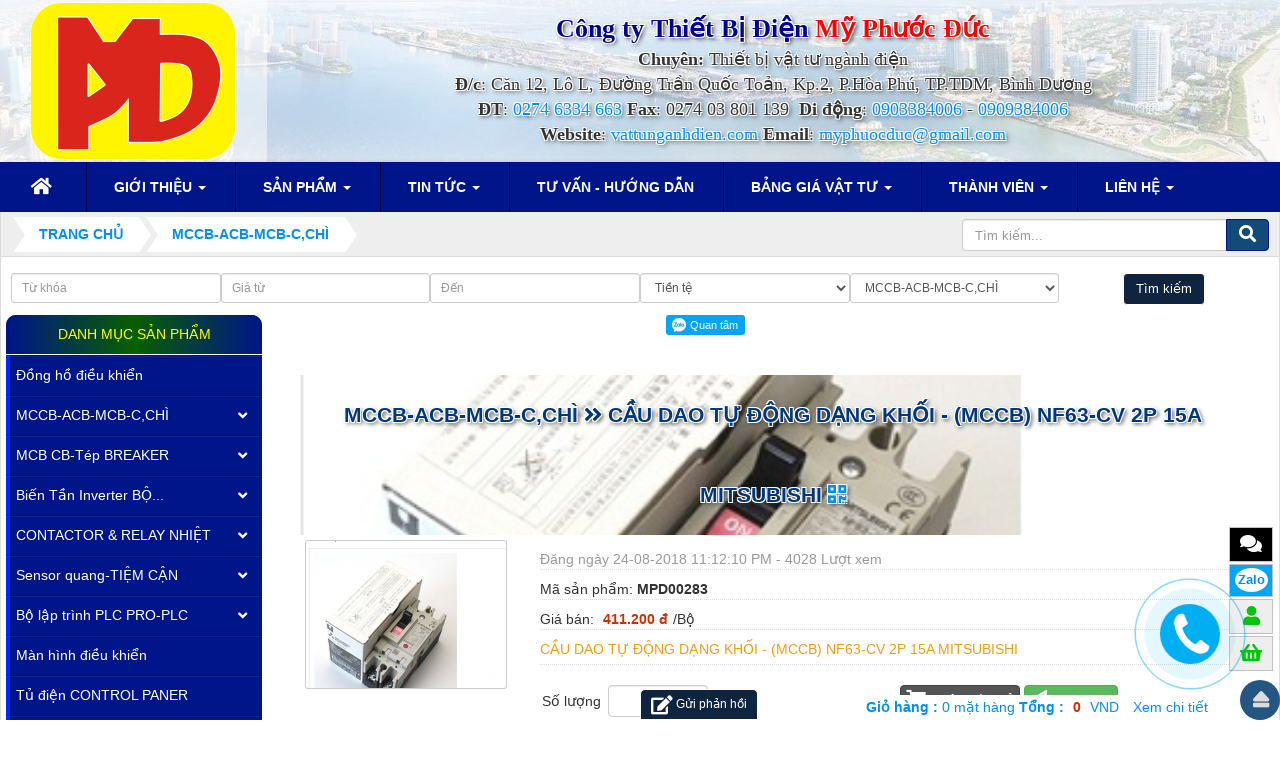

--- FILE ---
content_type: text/html; charset=UTF-8
request_url: http://vattunganhdien.com/mccb-acb-mcb-rccb-c-chi/cau-dao-tu-dong-dang-khoi-mccb-nf63-cv-2p-15a-mitsubishi.html
body_size: 20294
content:
<!DOCTYPE html>
	<html lang="vi" xmlns="http://www.w3.org/1999/xhtml" prefix="og: http://ogp.me/ns#">
	<head>
<title>CẦU DAO TỰ ĐỘNG DẠNG KHỐI - &#40;MCCB&#41; NF63-CV 2P 15A MITSUBISHI - Công ty TNHH MTV Thiết Bị Điện Mỹ Phước Đức</title>
<meta name="description" content="CẦU DAO TỰ ĐỘNG DẠNG KHỐI - &#40;MCCB&#41; NF63-CV 2P 15A MITSUBISHI">
<meta name="keywords" content="cầu dao tự động dạng khối mccb nf63-cv 2p 15a mitsubishi, cầu dao dạng khối, cầu dao mitsubishi, nf63-cv 2p 15a 2.5ka">
<meta name="news_keywords" content="cầu dao tự động dạng khối mccb nf63-cv 2p 15a mitsubishi, cầu dao dạng khối, cầu dao mitsubishi, nf63-cv 2p 15a 2.5ka">
<meta name="author" content="Công ty TNHH MTV Thiết Bị Điện Mỹ Phước Đức">
<meta name="copyright" content="Công ty TNHH MTV Thiết Bị Điện Mỹ Phước Đức &#91;myphuocduc@gmail.com&#93;">
<meta name="robots" content="index, archive, follow, noodp">
<meta name="googlebot" content="index,archive,follow,noodp">
<meta name="msnbot" content="all,index,follow">
<meta name="google-site-verification" content="phFs5nQxaLdFpSDcTpTtOkIFiGsjQPZmIWO3OhJrxTQ">
<meta name="generator" content="NukeViet v4.0">
<meta name="viewport" content="width=device-width, initial-scale=1">
<meta http-equiv="Content-Type" content="text/html; charset=utf-8">
<meta property="og:title" content="CẦU DAO TỰ ĐỘNG DẠNG KHỐI - (MCCB) NF63-CV 2P 15A MITSUBISHI">
<meta property="og:type" content="website">
<meta property="og:description" content="CẦU DAO TỰ ĐỘNG DẠNG KHỐI - &#40;MCCB&#41; NF63-CV 2P 15A MITSUBISHI">
<meta property="og:site_name" content="Công ty TNHH MTV Thiết Bị Điện Mỹ Phước Đức">
<meta property="og:image" content="http://vattunganhdien.com/uploads/shops/temp_pic/nf-63-cv-2p.png">
<meta property="og:url" content="http://vattunganhdien.com/mccb-acb-mcb-rccb-c-chi/cau-dao-tu-dong-dang-khoi-mccb-nf63-cv-2p-15a-mitsubishi.html">
<meta property="fb:app_id" content="102669986278468166368">
<meta property="og:image:alt" content="MCCB-ACB-MCB-C,CHÌ CẦU DAO TỰ ĐỘNG DẠNG KHỐI - &#40;MCCB&#41; NF63-CV 2P 15A MITSUBISHI">
<link rel="shortcut icon" href="/uploads/icon-cong-ty-thiet-bi-dien-my-phuoc-duc.png">
<link rel="canonical" href="http://vattunganhdien.com/mccb-acb-mcb-rccb-c-chi/cau-dao-tu-dong-dang-khoi-mccb-nf63-cv-2p-15a-mitsubishi.html">
<link rel="author" href="https://plus.google.com/109980662373051099581">
<link rel="preload" as="script" href="/assets/js/jquery/jquery.min.js?t=316">
<link rel="preload" as="script" href="/assets/js/language/vi.js?t=316">
<link rel="preload" as="script" href="/assets/js/global.js?t=316">
<link rel="preload" as="script" href="/themes/vtnd/js/shops.js?t=316">
<link rel="preload" as="script" href="/themes/vtnd/js/main.js?t=316">
<link rel="preload" as="script" href="/themes/vtnd/js/wow.min.js?t=316">
<link rel="preload" as="script" href="/themes/vtnd/js/back.js?t=316">
<link rel="preload" as="script" href="//s7.addthis.com/js/300/addthis_widget.js#pubid=ra-55be65d2677fe50e">
<link rel="preload" as="script" href="//images.dmca.com/Badges/DMCABadgeHelper.min.js?t=316">
<link rel="preload" as="script" href="https://sp.zalo.me/plugins/sdk.js">
<link rel="preload" as="script" href="/assets/js/jquery-ui/jquery-ui.min.js?t=316">
<link rel="preload" as="script" href="/assets/js/language/jquery.ui.datepicker-vi.js?t=316">
<link rel="preload" as="script" href="/themes/vtnd/js/users.js?t=316">
<link rel="preload" as="script" href="/themes/vtnd/js/comment.js?t=316">
<link rel="preload" as="script" href="/assets/js/jquery/jquery.metisMenu.js?t=316">
<link rel="preload" as="script" href="/themes/vtnd/js/contact.js?t=316">
<link rel="preload" as="script" href="/themes/vtnd/js/bootstrap.min.js?t=316">
<link rel="StyleSheet" href="/assets/css/font-awesome.min.css?t=316">
<link rel="StyleSheet" href="/themes/vtnd/css/bootstrap.min.css?t=316">
<link rel="StyleSheet" href="/themes/vtnd/css/style.css?t=316">
<link rel="StyleSheet" href="/themes/vtnd/css/style.responsive.css?t=316">
<link rel="StyleSheet" href="/themes/vtnd/css/shops.css?t=316">
<link rel="StyleSheet" href="/assets/css/vtnd.vi.0.css?t=316">
<link rel="stylesheet" type="text/css"	href="/themes/vtnd/css/animate.css?t=316" />
<link rel="stylesheet" type="text/css"	href="/themes/vtnd/css/font-awesome.min.css?t=316" />
<link rel="stylesheet" href="https://use.fontawesome.com/releases/v5.1.1/css/all.css" integrity="sha384-O8whS3fhG2OnA5Kas0Y9l3cfpmYjapjI0E4theH4iuMD+pLhbf6JI0jIMfYcK3yZ" crossorigin="anonymous">
<link rel="StyleSheet" href="/themes/vtnd/css/users.css?t=316">
<link type="text/css" href="/assets/js/jquery-ui/jquery-ui.min.css?t=316" rel="stylesheet" />
<link rel="StyleSheet" href="/themes/vtnd/css/comment.css?t=316" type="text/css" />
<link rel="stylesheet" type="text/css"	href="/themes/vtnd/css/jquery.metisMenu.css?t=316" />
<link rel="StyleSheet" href="/themes/vtnd/css/contact.css?t=316">
<style>
.zaloshare .zalo-share-button {    width: 50% !important;    height: auto !important;    text-align: left; margin-top: -8px;}
.zaloshare .zalo-share-button iframe {    margin-top: 8px;}
.zaloshare .zalo-follow-only-button {    text-align: right;}
 .department .fa { font-size: 13px; font-weight: bold; color: #2196F3 !important; padding: 3px;margin-right: 2px; }
 .department { background: #eee; padding: 10px; }

@media (max-width: 767px) {
.footerNav2 .bttop a { bottom: 15%; }
.tel { max-width: 0px !important;}
#contactButton .ctb {bottom: 0px !important;}
.maintoolbtns li { padding: 2px 0px !important; text-shadow: 1px 1px 1px #000; width: 28px !important; font-size: 120% !important; } 
.maintoolbtns .zaloc .zalo-chat-widget {bottom: 33px !important;}
.maintoolbtns .zalos { bottom: 33px !important; width: 90px !important; padding: 5px !important; float: right; right: 0px; }
.maintoolbtns { right: 4px !important; }
.phonering-alo-phone { width: 88px; height: 88px; right: auto; bottom: 18% !important; left: -70px; }
.footerNav2 {bottom: 5px;}
#contactButton .ctb {bottom: 30px !important;}
.maintoolbtns .giohang { background: #f00 !important; width: 50px !important; }
.maintoolbtns .giohang a i:before{  color: #fff !important; }
.zalo .iconzalo {
    font-size: 10px;
    text-shadow: 0px 0px 0px #fff;
}
}
@media (max-width: 500px){
.maintoolbtns li {width: 40px !important;} 
}
@media (max-width: 380px){
.maintoolbtns li {width: 34px !important;} 
}
@media (max-width: 320px){
.maintoolbtns .giohang { width: 28px !important; }
.maintoolbtns li { width: 31px !important; }}
</style>
	</head>
	<body>

	<noscript>
		<div class="alert alert-danger">Trình duyệt của bạn đã tắt chức năng hỗ trợ JavaScript.<br />Website chỉ làm việc khi bạn bật nó trở lại.<br />Để tham khảo cách bật JavaScript, hãy click chuột <a href="http://wiki.nukeviet.vn/support:browser:enable_javascript">vào đây</a>!</div>
	</noscript>
    <div class="body-bg">
	<div class="wraper">
		<header>
			<div class="container">
				<div id="header" class="row">
				    <div class="logo col-xs-24 col-sm-5 col-md-5">
                                                <a title="Công ty TNHH MTV Thiết Bị Điện Mỹ Phước Đức" href="/"><img src="/uploads/my-phuoc-duc.png" width="206" max-height="158" alt="Công ty TNHH MTV Thiết Bị Điện Mỹ Phước Đức" /></a>
                                                <span class="site_name">Công ty TNHH MTV Thiết Bị Điện Mỹ Phước Đức</span>
                        <span class="site_description">Công ty TNHH MTV Thiết Bị Điện Mỹ Phước Đức</span>
                    </div>
                    <div class="col-xs-24 col-sm-19 col-md-19 headright">
                    <a name="view445"></a>
<div class="texts textc"><span style="font-family:Times New Roman,Times,serif;"><span style="color:rgb(0, 0, 153);"><span style="font-size:26px;"><strong>Công ty Thiết Bị Điện&nbsp;</strong></span></span><span style="color:rgb(255, 0, 0);"><span style="font-size:26px;"><strong>Mỹ Phước <span class="texts textc">Đức</span></strong></span></span><br  /><span style="font-size:18px;"><strong>Chuyên:</strong>&nbsp;Thiết bị vật tư ngành&nbsp;điện<br  /><strong>Đ/c</strong>: Căn 12, Lô L, Đường Trần Quốc Toản, Kp.2, P.Hòa Phú, TP.TDM, Bình Dương<br  /><strong>ĐT</strong>:&nbsp;<a href="tel:02746334663">0274 6334 663</a>&nbsp;<strong>Fax</strong>: 0274 03 801 139&nbsp;<strong>&nbsp;Di động</strong>:&nbsp;<a href="tel:0903384006">0903384006</a>&nbsp;-&nbsp;<a href="tel:0909384006">0909384006</a><br  /><strong>Website</strong>:&nbsp;<a href="http://vattunganhdien.com" target="_blank">vattunganhdien.com</a>&nbsp;<strong>Email</strong>:&nbsp;<a href="mailto:myphuocduc@gmail.com">myphuocduc@gmail.com</a></span></span></div>

                    </div>
				</div>
			</div>
		</header>
		<nav class="second-nav" id="menusite">
			<div class="container">
				<div class="row">
                    <div class="bg box-shadow">
					<a name="view447"></a>

<div class="navbar navbar-default navbar-static-top" role="navigation">
    <div class="navbar-header">
        <button type="button" class="navbar-toggle" data-toggle="collapse" data-target="#menu-site-default">
            <span class="sr-only">&nbsp;</span> <span class="icon-bar">&nbsp;</span> <span class="icon-bar">&nbsp;</span> <span class="icon-bar">&nbsp;</span>
        </button>
    </div>
    <div class="collapse navbar-collapse" id="menu-site-default">
        <ul class="nav navbar-nav">
            <li><a class="home" title="Trang chủ" href="/"><em class="fa fa-lg fa-home">&nbsp;</em><span class="visible-xs-inline-block"> Trang chủ</span></a></li>
            <li  class="dropdown" rol="presentation"><a class="dropdown-toggle"  href="/about.html" role="button" aria-expanded="false" title="Giới thiệu ">  Giới thiệu <strong class="caret">&nbsp;</strong>
                </a>  
<ul class="dropdown-menu">
    <li
        >  <a href="/about/gioi-thieu-chung.html" title="Giới thiệu chung ">Giới thiệu chung</a> 
    </li>
</ul>
 </li>
            <li  class="dropdown" rol="presentation"><a class="dropdown-toggle"  href="/" role="button" aria-expanded="false" title="Sản phẩm ">  Sản phẩm <strong class="caret">&nbsp;</strong>
                </a>  
<ul class="dropdown-menu">
    <li
        >  <a href="/bien-tan-inverter.html" title="Biến Tần Inverter ">Biến Tần Inverter</a> 
    </li>
    <li
        >  <a href="/dong-co-dien.html" title="Động cơ điện ">Động cơ điện</a> 
    </li>
    <li
        >  <a href="/quat-cong-nghiep.html" title="Quạt Công Nghiệp ">Quạt Công Nghiệp</a> 
    </li>
    <li
        >  <a href="/may-in-offset.html" title="MCCB ">MCCB</a> 
    </li>
    <li
        >  <a href="/mcb.html" title="MCB ">MCB</a> 
    </li>
    <li
        >  <a href="/rccb.html" title="RCCB ">RCCB</a> 
    </li>
    <li
        >  <a href="/contactor-khoi-dong-tu.html" title="CONTACTOR &#40;Khởi động từ&#41; ">CONTACTOR (Khởi động từ)</a> 
    </li>
    <li
        >  <a href="/relay.html" title="RELAY ">RELAY</a> 
    </li>
    <li
        >  <a href="/cong-tat-hanh-trinh.html" title="Công tắt hành trình ">Công tắt hành trình</a> 
    </li>
    <li
        >  <a href="/vall-solenoi.html" title="VALVE SOLENOI ">VALVE SOLENOI</a> 
    </li>
    <li
        >  <a href="/buton-nut-nhan.html" title="BUTON nút nhấn ">BUTON nút nhấn</a> 
    </li>
    <li
        >  <a href="/den-bao.html" title="đèn báo ">đèn báo</a> 
    </li>
    <li
        >  <a href="/sensor-quang.html" title="Sensor quang ">Sensor quang</a> 
    </li>
    <li
        >  <a href="/sensor-tiem-can.html" title="Sensor tiệm cận ">Sensor tiệm cận</a> 
    </li>
    <li
        >  <a href="/cam-bien-vung.html" title="Cảm biến vùng ">Cảm biến vùng</a> 
    </li>
    <li
        >  <a href="/cam-bien-ap-suat.html" title="Cảm biến áp suất ">Cảm biến áp suất</a> 
    </li>
    <li
        >  <a href="/dong-ho-hien-thi.html" title="Đồng hồ hiển thị ">Đồng hồ hiển thị</a> 
    </li>
    <li
        >  <a href="/dong-ho-dieu-khien.html" title="Đồng hồ điều khiển ">Đồng hồ điều khiển</a> 
    </li>
    <li
        >  <a href="/man-hinh-dieu-khien.html" title="Màn hình điều khiển ">Màn hình điều khiển</a> 
    </li>
    <li
        >  <a href="/bo-lap-trinh-plc.html" title="Bộ lập trình PLC ">Bộ lập trình PLC</a> 
    </li>
    <li
        >  <a href="/dong-cos-phi-hz.html" title="Đồng hồ Cos Phi - Hz ">Đồng hồ Cos Phi - Hz</a> 
    </li>
    <li
        >  <a href="/motor-giam-toc.html" title="Motor giảm tốc ">Motor giảm tốc</a> 
    </li>
    <li
        >  <a href="/motor-tai.html" title="Motor tải ">Motor tải</a> 
    </li>
    <li
        >  <a href="/motor-bom-nuoc.html" title="Motor bơm nước ">Motor bơm nước</a> 
    </li>
    <li
        >  <a href="/quat-hut-thoi-li-tam.html" title="Quạt hút thổi li tâm ">Quạt hút thổi li tâm</a> 
    </li>
    <li
        >  <a href="/day-dien.html" title="Dây điện ">Dây điện</a> 
    </li>
    <li
        >  <a href="/cap-dieu-khien.html" title="Cáp điều khiển ">Cáp điều khiển</a> 
    </li>
    <li
        >  <a href="/cap-lap-trinh.html" title="Cáp lập trình ">Cáp lập trình</a> 
    </li>
    <li
        >  <a href="/cap-man-hinh.html" title="Cáp màn hình ">Cáp màn hình</a> 
    </li>
    <li
        >  <a href="/may-truoc-sau-in.html" title="Máy trước &amp; sau in ">Máy trước & sau in</a> 
    </li>
    <li
        >  <a href="/dien-tro-day-quan.html" title="Điện trở dây quấn ">Điện trở dây quấn</a> 
    </li>
    <li
        >  <a href="/dien-tro-xa-ap.html" title="Điện trở xả áp ">Điện trở xả áp</a> 
    </li>
    <li
        >  <a href="/tu-bu.html" title="Tụ bù ">Tụ bù</a> 
    </li>
    <li
        >  <a href="/den-cao-ap.html" title="Đèn cao áp ">Đèn cao áp</a> 
    </li>
    <li
        >  <a href="/den-led.html" title="Đèn Led ">Đèn Led</a> 
    </li>
    <li
        >  <a href="/den-duong.html" title="Đèn đường ">Đèn đường</a> 
    </li>
    <li
        >  <a href="/den-nha-xuong.html" title="Đèn nhà xưởng ">Đèn nhà xưởng</a> 
    </li>
    <li
        >  <a href="/den-pha.html" title="Đèn pha ">Đèn pha</a> 
    </li>
    <li
        >  <a href="/may-offset.html" title="Máy Offset ">Máy Offset</a> 
    </li>
    <li
        >  <a href="/o-phich-cam-cong-nghiep.html" title="Ổ - Phích cắm công nghiệp ">Ổ - Phích cắm công nghiệp</a> 
    </li>
    <li
        >  <a href="/tu-dien.html" title="Tủ điện ">Tủ điện</a> 
    </li>
    <li
        >  <a href="/mang-thang-co-mang-thang.html" title="Máng thang - Co máng thang ">Máng thang - Co máng thang</a> 
    </li>
</ul>
 </li>
            <li  class="dropdown" rol="presentation"><a class="dropdown-toggle"  href="/news.html" role="button" aria-expanded="false" title="Tin Tức ">  Tin Tức <strong class="caret">&nbsp;</strong>
                </a>  
<ul class="dropdown-menu">
    <li
        >  <a href="/news/tin-tuc.html" title="Tin tức ">Tin tức</a> 
    </li>
    <li
        >  <a href="/news/dich-vu.html" title="Dịch vụ ">Dịch vụ</a> 
    </li>
    <li
        >  <a href="/news/tu-van-huong-dan.html" title="Tư vấn - Hướng dẫn ">Tư vấn - Hướng dẫn</a> 
    </li>
    <li
        >  <a href="/news/tuyen-dung.html" title="Tuyển dụng ">Tuyển dụng</a> 
    </li>
</ul>
 </li>
            <li  rol="presentation"><a class="dropdown-toggle"  href="/news/tu-van-huong-dan.html" role="button" aria-expanded="false" title="Tư vấn - Hướng dẫn ">  Tư vấn - Hướng dẫn</a> </li>
            <li  class="dropdown" rol="presentation"><a class="dropdown-toggle"  href="/bang-gia-vat-tu.html" role="button" aria-expanded="false" title="Bảng giá vật tư ">  Bảng giá vật tư <strong class="caret">&nbsp;</strong>
                </a>  
<ul class="dropdown-menu">
    <li
        >  <a href="/bang-gia-abb.html" title="Bảng giá ABB ">Bảng giá ABB</a> 
    </li>
    <li
        >  <a href="/bang-gia-schneider.html" title="Bảng giá schneider ">Bảng giá schneider</a> 
    </li>
    <li
        >  <a href="/bang-gia-shihlin.html" title="Bảng gia shihlin ">Bảng gia shihlin</a> 
    </li>
    <li
        >  <a href="/bang-gia-ls.html" title="Bảng giá ls ">Bảng giá ls</a> 
    </li>
    <li
        >  <a href="BẢNG GIÁ SEIMENS" title="BẢNG GIÁ SEIMENS ">BẢNG GIÁ SEIMENS</a> 
    </li>
</ul>
 </li>
            <li  class="dropdown" rol="presentation"><a class="dropdown-toggle"  href="/users.html" role="button" aria-expanded="false" title="Thành viên ">  Thành viên <strong class="caret">&nbsp;</strong>
                </a>  
<ul class="dropdown-menu">
    <li
        >  <a href="/users/login.html" title="Đăng nhập ">Đăng nhập</a> 
    </li>
    <li
        >  <a href="/users/register.html" title="Đăng ký ">Đăng ký</a> 
    </li>
    <li
        >  <a href="/users/lostpass.html" title="Khôi phục mật khẩu ">Khôi phục mật khẩu</a> 
    </li>
    <li
        >  <a href="/users/active.html" title="Kích hoạt tài khoản ">Kích hoạt tài khoản</a> 
    </li>
    <li
        >  <a href="/users/editinfo.html" title="Thiết lập tài khoản ">Thiết lập tài khoản</a> 
    </li>
    <li
        >  <a href="/users/logout.html" title="Thoát ">Thoát</a> 
    </li>
</ul>
 </li>
            <li  class="dropdown" rol="presentation"><a class="dropdown-toggle"  href="/contact.html" role="button" aria-expanded="false" title="Liên hệ ">  Liên hệ <strong class="caret">&nbsp;</strong>
                </a>  
<ul class="dropdown-menu">
    <li
        >  <a href="/contact/Phong-Kinh-Doanh.html" title="Phòng Kinh Doanh ">Phòng Kinh Doanh</a> 
    </li>
</ul>
 </li>
        </ul>
    </div>
</div>
                    </div>
				</div>
			</div>
		</nav>
        <nav class="header-nav top3bock none">
            <div class="container">
                <div class="personalArea">
                <a name="view431"></a>

<span><a title="Đăng nhập - Đăng ký" class="pa pointer button" data-toggle="tip" data-target="#guestBlock_nv7" data-click="y" data-callback="recaptchareset"><em class="fa fa-user fa-lg"></em><span class="hidden">Đăng nhập</span></a></span>
                </div>
                <div class="social-icons">
                <a name="view444"></a>

<span class="visible-xs-inline-block"><a title="Chúng tôi trên mạng xã hội" class="pointer button" data-toggle="tip" data-target="#socialList" data-click="y"><em class="fa fa-share-alt fa-lg"></em><span class="hidden">Chúng tôi trên mạng xã hội</span></a></span>
<div id="socialList" class="content">
<h3 class="visible-xs-inline-block">Chúng tôi trên mạng xã hội</h3>
<ul class="socialList">
	<li><a href="https://www.facebook.com/phattrien" target="_blank"><i class="fa fa-facebook">&nbsp;</i></a></li>
	<li><a href="https://plus.google.com/u/0/+Ph%C3%A1tTri%E1%BB%83ncms" target="_blank"><i class="fa fa-google-plus">&nbsp;</i></a></li>
	<li><a href="https://www.youtube.com/channel/UCYBx4QStx7rjVyryTq0EEkg/channels?view_as=subscriber" target="_blank"><i class="fa fa-youtube">&nbsp;</i></a></li>
	<li><a href="https://twitter.com/thienminhvuong" target="_blank"><i class="fa fa-twitter">&nbsp;</i></a></li>
	<li><a href="/feeds.html"><i class="fa fa-rss">&nbsp;</i></a></li>
</ul>
</div>
                </div>
                <div class="contactDefault">
                <a name="view446"></a>

<span class="visible-xs-inline-block"><a title="Thông tin liên hệ" class="pointer button" data-toggle="tip" data-target="#contactList" data-click="y"><em class="icon-old-phone icon-lg"></em><span class="hidden">Thông tin liên hệ</span></a></span>
<div id="contactList" class="content">
<h3 class="visible-xs-inline-block">Thông tin liên hệ</h3>
<ul class="contactList">
<li><em class="fa fa-phone"></em>&nbsp;<a title="Click gọi ngay" href="tel:0903384006">0903384006</a>&nbsp; -&nbsp; <a title="Click gọi ngay" href="tel:0909384006">0909 384 006</a></li>
<li><em class="fa fa-envelope"></em>&nbsp;<a href="/contact/Phong-Kinh-Doanh.html">myphuocduc@gmail.com</a></li>
                </div>
                <div id="tip" data-content="">
                    <div class="bg"></div>
                </div>
            </div>
			<div class="ngonngu">  </div>
        </nav>
		<section>
			<div class="container" id="body">
                <nav class="third-nav">
    				<div class="row">
                        <div class="bg">
                        <div class="clearfix">
                            <div class="col-xs-24 col-sm-18 col-md-18">
                                                                <div class="breadcrumbs-wrap">
                                	<div class="display">
                                		<a class="show-subs-breadcrumbs hidden" href="#" onclick="showSubBreadcrumbs(this, event);"><em class="fa fa-lg fa-angle-right"></em></a>
		                                <ul class="breadcrumbs list-none"></ul>
									</div>
									<ul class="subs-breadcrumbs"></ul>
	                                <ul class="temp-breadcrumbs hidden">
	                                    <li itemscope itemtype="http://data-vocabulary.org/Breadcrumb"><a href="/" itemprop="url" title="Trang chủ"><span itemprop="title">Trang chủ</span></a></li>
	                                    <li class="news/index.php?language=vi&amp;phattrien=shops&amp;op=mccb-acb-mcb-rccb-c-chi" itemscope itemtype="http://data-vocabulary.org/Breadcrumb"><a href="/mccb-acb-mcb-rccb-c-chi.html" itemprop="url" title="MCCB-ACB-MCB-C,CHÌ"><span class="txt" itemprop="title">MCCB-ACB-MCB-C,CHÌ</span></a></li>
	                                </ul>
								</div>
                            </div>
                            <div class="headerSearch col-xs-24 col-sm-6 col-md-6">
                                <div class="input-group">
                                    <input type="text" class="form-control" maxlength="60" placeholder="Tìm kiếm..."><span class="input-group-btn"><button type="button" class="btn btn-info" data-url="/seek.html?q=" data-minlength="3" data-click="y"><em class="fa fa-search fa-lg"></em></button></span>
                                </div>
                            </div>
                        </div>
                        </div>
                    </div>
                </nav>
<div class="row">
	<a name="view452"></a>
<form class="row m05 p5" id="search_form_shops" action="/" method="get" role="form" name="frm_search" onsubmit="return onsubmitsearch();">
	<div class="form-group mp00 fl col-xs-12  col-sm-12 col-md-4 "> 
		<input id="keyword" type="text" value="" name="keyword" placeholder="Từ khóa" class="form-control input-sm">
	</div>

	<div class="form-group mp00 fl col-xs-12  col-sm-12 col-md-4 "> 
		<input id="price1" type="text" value="" name="price1"  placeholder="Giá từ" class="form-control input-sm">
	</div>

	<div class="form-group mp00 fl col-xs-12  col-sm-12 col-md-4 "> 
		<input id="price2" type="text" value="" name="price2"  placeholder="Đến" class="form-control input-sm">
	</div>

	<div class="form-group mp00 fl col-xs-12  col-sm-12 col-md-4 ">
		<select name="typemoney" id="typemoney" class="form-control input-sm">
			<option value="0">Tiền tệ</option>
						<option  value="USD">US Dollar</option>
			<option  value="VND">Vietnam Dong</option>
		</select>
	</div>

	<div class="form-group mp00 fl col-xs-12  col-sm-12 col-md-4 ">
		<select name="cata" id="cata" class="form-control input-sm">
			<option value="0">Danh mục</option>
						<option  value="40">Đồng hồ điều khiển</option>
			<option selected="selected" value="4">MCCB-ACB-MCB-C,CHÌ</option>
			<option  value="87">&nbsp;&nbsp;&nbsp;&nbsp;&nbsp;&nbsp;&nbsp;MCCB LS</option>
			<option  value="88">&nbsp;&nbsp;&nbsp;&nbsp;&nbsp;&nbsp;&nbsp;MCCB SCHNEIDER</option>
			<option  value="89">&nbsp;&nbsp;&nbsp;&nbsp;&nbsp;&nbsp;&nbsp;MCCB SEIMENS</option>
			<option  value="90">&nbsp;&nbsp;&nbsp;&nbsp;&nbsp;&nbsp;&nbsp;MCCB MITSUBISHI</option>
			<option  value="91">&nbsp;&nbsp;&nbsp;&nbsp;&nbsp;&nbsp;&nbsp;MCCB ABB</option>
			<option  value="92">&nbsp;&nbsp;&nbsp;&nbsp;&nbsp;&nbsp;&nbsp;MCCB SHIHLIN</option>
			<option  value="93">&nbsp;&nbsp;&nbsp;&nbsp;&nbsp;&nbsp;&nbsp;MCCB FUJI</option>
			<option  value="94">&nbsp;&nbsp;&nbsp;&nbsp;&nbsp;&nbsp;&nbsp;MCCB TECO</option>
			<option  value="95">&nbsp;&nbsp;&nbsp;&nbsp;&nbsp;&nbsp;&nbsp;MCCB CHINT</option>
			<option  value="5">MCB CB-Tép BREAKER</option>
			<option  value="96">&nbsp;&nbsp;&nbsp;&nbsp;&nbsp;&nbsp;&nbsp;MCB LS</option>
			<option  value="97">&nbsp;&nbsp;&nbsp;&nbsp;&nbsp;&nbsp;&nbsp;MCB SCHNEIDER</option>
			<option  value="98">&nbsp;&nbsp;&nbsp;&nbsp;&nbsp;&nbsp;&nbsp;MCB SEIMENS</option>
			<option  value="99">&nbsp;&nbsp;&nbsp;&nbsp;&nbsp;&nbsp;&nbsp;MCB ABB</option>
			<option  value="100">&nbsp;&nbsp;&nbsp;&nbsp;&nbsp;&nbsp;&nbsp;MCB SHIHLIN</option>
			<option  value="101">&nbsp;&nbsp;&nbsp;&nbsp;&nbsp;&nbsp;&nbsp;MCB MITSUBISHI</option>
			<option  value="102">&nbsp;&nbsp;&nbsp;&nbsp;&nbsp;&nbsp;&nbsp;MCB FUJI</option>
			<option  value="103">&nbsp;&nbsp;&nbsp;&nbsp;&nbsp;&nbsp;&nbsp;MCB SINO</option>
			<option  value="104">&nbsp;&nbsp;&nbsp;&nbsp;&nbsp;&nbsp;&nbsp;MCB PANASONIC</option>
			<option  value="1">Biến Tần Inverter BỘ VS-DC</option>
			<option  value="105">&nbsp;&nbsp;&nbsp;&nbsp;&nbsp;&nbsp;&nbsp;BIẾN TẦN LS</option>
			<option  value="106">&nbsp;&nbsp;&nbsp;&nbsp;&nbsp;&nbsp;&nbsp;BIẾN TẦN INTV</option>
			<option  value="107">&nbsp;&nbsp;&nbsp;&nbsp;&nbsp;&nbsp;&nbsp;BIẾN TẦN SCHNEIDER</option>
			<option  value="108">&nbsp;&nbsp;&nbsp;&nbsp;&nbsp;&nbsp;&nbsp;BIẾN TẦN MITSUBISHI</option>
			<option  value="109">&nbsp;&nbsp;&nbsp;&nbsp;&nbsp;&nbsp;&nbsp;BIẾN TẦN SEIMENS</option>
			<option  value="110">&nbsp;&nbsp;&nbsp;&nbsp;&nbsp;&nbsp;&nbsp;BIẾN TẦN ABB</option>
			<option  value="111">&nbsp;&nbsp;&nbsp;&nbsp;&nbsp;&nbsp;&nbsp;BIẾN TẦN DELTA</option>
			<option  value="112">&nbsp;&nbsp;&nbsp;&nbsp;&nbsp;&nbsp;&nbsp;BIẾN TẦN YASKAWA</option>
			<option  value="113">&nbsp;&nbsp;&nbsp;&nbsp;&nbsp;&nbsp;&nbsp;BIẾN TẦN FUJI</option>
			<option  value="6">CONTACTOR &amp; RELAY NHIỆT</option>
			<option  value="78">&nbsp;&nbsp;&nbsp;&nbsp;&nbsp;&nbsp;&nbsp;CONTACTOR LS</option>
			<option  value="79">&nbsp;&nbsp;&nbsp;&nbsp;&nbsp;&nbsp;&nbsp;CONTACTOR SEIMENS</option>
			<option  value="80">&nbsp;&nbsp;&nbsp;&nbsp;&nbsp;&nbsp;&nbsp;CONTACTOR SHIHLIN</option>
			<option  value="81">&nbsp;&nbsp;&nbsp;&nbsp;&nbsp;&nbsp;&nbsp;CONTACTOR SCHNEIDER</option>
			<option  value="82">&nbsp;&nbsp;&nbsp;&nbsp;&nbsp;&nbsp;&nbsp;CONTACTOR ABB</option>
			<option  value="83">&nbsp;&nbsp;&nbsp;&nbsp;&nbsp;&nbsp;&nbsp;CONTACTOR MITSUBISHI</option>
			<option  value="84">&nbsp;&nbsp;&nbsp;&nbsp;&nbsp;&nbsp;&nbsp;CONTACTOR FUJI</option>
			<option  value="85">&nbsp;&nbsp;&nbsp;&nbsp;&nbsp;&nbsp;&nbsp;CONTACTOR PANASONIC</option>
			<option  value="86">&nbsp;&nbsp;&nbsp;&nbsp;&nbsp;&nbsp;&nbsp;CONTACTOR TECO</option>
			<option  value="35">Sensor quang-TIỆM CẬN</option>
			<option  value="114">&nbsp;&nbsp;&nbsp;&nbsp;&nbsp;&nbsp;&nbsp;SENSOR AUTONICS</option>
			<option  value="115">&nbsp;&nbsp;&nbsp;&nbsp;&nbsp;&nbsp;&nbsp;SENSOR HANYOUNG</option>
			<option  value="116">&nbsp;&nbsp;&nbsp;&nbsp;&nbsp;&nbsp;&nbsp;SENSOR OMRON</option>
			<option  value="117">&nbsp;&nbsp;&nbsp;&nbsp;&nbsp;&nbsp;&nbsp;SENSOR KEYENCE</option>
			<option  value="42">Bộ lập trình PLC PRO-PLC</option>
			<option  value="118">&nbsp;&nbsp;&nbsp;&nbsp;&nbsp;&nbsp;&nbsp;PLC OMRON</option>
			<option  value="119">&nbsp;&nbsp;&nbsp;&nbsp;&nbsp;&nbsp;&nbsp;PLC LS</option>
			<option  value="120">&nbsp;&nbsp;&nbsp;&nbsp;&nbsp;&nbsp;&nbsp;PLC SEIMENS</option>
			<option  value="121">&nbsp;&nbsp;&nbsp;&nbsp;&nbsp;&nbsp;&nbsp;PLC SCHNEIDER</option>
			<option  value="122">&nbsp;&nbsp;&nbsp;&nbsp;&nbsp;&nbsp;&nbsp;PLC MITSUBISHI</option>
			<option  value="123">&nbsp;&nbsp;&nbsp;&nbsp;&nbsp;&nbsp;&nbsp;PLC DELTA</option>
			<option  value="124">&nbsp;&nbsp;&nbsp;&nbsp;&nbsp;&nbsp;&nbsp;PLC ABB</option>
			<option  value="126">&nbsp;&nbsp;&nbsp;&nbsp;&nbsp;&nbsp;&nbsp;PLC HITACHI</option>
			<option  value="125">&nbsp;&nbsp;&nbsp;&nbsp;&nbsp;&nbsp;&nbsp;PLC FUJI</option>
			<option  value="41">Màn hình điều khiển</option>
			<option  value="64">Tủ điện CONTROL PANER</option>
			<option  value="43">Đồng hồ Cos Phi - Hz</option>
			<option  value="65">Máng thang - Co máng thang</option>
			<option  value="2">Động cơ điện Electric motors</option>
			<option  value="62">RCCB-CB CHỐNG DÒNG RÒ</option>
			<option  value="30">relay nhiêt - over load RELAY</option>
			<option  value="59">Đèn xưởng - đèn đường</option>
			<option  value="49">Cáp điều khiển-LẬP TRÌNH</option>
			<option  value="33">BUTON ĐÈN BÁO - CÒI</option>
			<option  value="31">Công tắt hành trình</option>
			<option  value="32">VALVE SOLENOI</option>
			<option  value="63">Ổ - Phích cắm công nghiệp</option>
			<option  value="3">Quạt Công Nghiệp industrial fans</option>
			<option  value="55">Tụ bù cos phi</option>
			<option  value="60">Đèn pha headlight</option>
			<option  value="67">Điện d-dụng Ổ Quay CN</option>
			<option  value="61">DỊCH VỤ SERVICE</option>
			<option  value="48">Dây Cáp Điện-Điện Trở</option>
			<option  value="66">Dụng cụ kĩ thuật</option>
			<option  value="52">Máy trước in &amp; sau in</option>
			<option  value="68">Bảng giá  vật tư</option>
			<option  value="69">&nbsp;&nbsp;&nbsp;&nbsp;&nbsp;&nbsp;&nbsp;bảng giá ABB</option>
			<option  value="70">&nbsp;&nbsp;&nbsp;&nbsp;&nbsp;&nbsp;&nbsp;BẢNG GIÁ SCHNEIDER</option>
			<option  value="71">&nbsp;&nbsp;&nbsp;&nbsp;&nbsp;&nbsp;&nbsp;BẢNG GIA SHIHLIN</option>
			<option  value="72">&nbsp;&nbsp;&nbsp;&nbsp;&nbsp;&nbsp;&nbsp;BẢNG GIÁ LS</option>
			<option  value="74">&nbsp;&nbsp;&nbsp;&nbsp;&nbsp;&nbsp;&nbsp;BẢNG GIÁ AUTONICS</option>
			<option  value="76">&nbsp;&nbsp;&nbsp;&nbsp;&nbsp;&nbsp;&nbsp;BẢNG GIÁ HANYOUNG KOREA</option>
			<option  value="77">&nbsp;&nbsp;&nbsp;&nbsp;&nbsp;&nbsp;&nbsp;BẢNG GIÁ SEIMENS</option>
		</select>
	</div>

	<div class="text-center col-xs-12  col-sm-12 col-md-4 ">
		<input type="button" name="submit" id="submit" value="Tìm kiếm" onclick="onsubmitsearch('shops')" class="btn btn-primary">
	</div>
</form>
</div>
<div class="row">
    <div class="col-sm-18 col-md-19 col-sm-push-6 col-md-push-5">
        <a name="view471"></a>
<div class="zaloshare row">
<div class="zalo-share-button  col-xs-12 col-sm-12 col-md-12" data-href="http://vattunganhdien.com/mccb-acb-mcb-rccb-c-chi/cau-dao-tu-dong-dang-khoi-mccb-nf63-cv-2p-15a-mitsubishi.html" data-oaid="241392144765764472" data-layout="1" data-color="blue" data-customize=false></div>
<div class="zalo-follow-only-button  col-xs-12 col-sm-12 col-md-12" data-oaid="241392144765764472"> </div>
</div>
        <div id="fb-root"></div>
<div itemscope itemtype="//schema.org/Product" style="display: none">
	<span itemprop="name">MCCB-ACB-MCB-C,CHÌ CẦU DAO TỰ ĐỘNG DẠNG KHỐI - &#40;MCCB&#41; NF63-CV 2P 15A MITSUBISHI</span>
	<img itemprop="image" src="http://vattunganhdien.com/assets/shops/temp_pic/nf-63-cv-2p.png" alt="MCCB-ACB-MCB-C,CHÌ CẦU DAO TỰ ĐỘNG DẠNG KHỐI - &#40;MCCB&#41; NF63-CV 2P 15A MITSUBISHI" /> 
	<span itemprop="description">MCCB-ACB-MCB-C,CHÌ <span style="color:rgb(243, 156, 18);">CẦU DAO TỰ ĐỘNG DẠNG KHỐI - (MCCB) NF63-CV 2P 15A MITSUBISHI</span></span>
	<span itemprop="mpn">MPD00283</span>
	<span itemprop="offers" itemscope itemtype="//schema.org/Offer"> <span itemprop="category">MCCB-ACB-MCB-C,CHÌ</span>  <span itemprop="price">411.200</span> <span itemprop="priceCurrency">đ</span>  <span itemprop="availability">Số lượng: 10 Bộ</span> </span>
</div>
<!--script>
    alert(" Đang xem MCCB-ACB-MCB-C,CHÌ chi tiết CẦU DAO TỰ ĐỘNG DẠNG KHỐI - &#40;MCCB&#41; NF63-CV 2P 15A MITSUBISHI");
</script -->
<div id="detail">
	<div class="panel panel-default">
		<div class="panel-body">
			<div class="row">
			<h1 class="textc lh80 texts baimgc chuhoa"  style="background-image: url(/uploads/shops/temp_pic/nf-63-cv-2p.png);" > MCCB-ACB-MCB-C,CHÌ <i class="fas fa-angle-double-right"></i> CẦU DAO TỰ ĐỘNG DẠNG KHỐI - &#40;MCCB&#41; NF63-CV 2P 15A MITSUBISHI <a title="Click enlarge QRcode image fr"  data-src="/?second=qr&u=*Name: CẦU DAO TỰ ĐỘNG DẠNG KHỐI - &#40;MCCB&#41; NF63-CV 2P 15A MITSUBISHI	   *Category: MCCB-ACB-MCB-C,CHÌ	   
*Code: MPD00283   *Price: 411.200đ   *URL: http://vattunganhdien.com/mccb-acb-mcb-rccb-c-chi/cau-dao-tu-dong-dang-khoi-mccb-nf63-cv-2p-15a-mitsubishi.html &l=M&ppp=4&of=1"  alt="CẦU DAO TỰ ĐỘNG DẠNG KHỐI - &#40;MCCB&#41; NF63-CV 2P 15A MITSUBISHI"  data-width="420" class="open_modal"  id="imageproduct"> <i class="texts fas fa-qrcode"></i> </a></h1>
				<div class="col-xs-24 col-sm-6 text-center">
					<a href="" data-src="/uploads/shops/temp_pic/nf-63-cv-2p.png" data-width="420" class="open_modal" title="Xem ảnh lớn của: CẦU DAO TỰ ĐỘNG DẠNG KHỐI - &#40;MCCB&#41; NF63-CV 2P 15A MITSUBISHI">
					 <img src="/assets/shops/temp_pic/nf-63-cv-2p.png" alt="CẦU DAO TỰ ĐỘNG DẠNG KHỐI - &#40;MCCB&#41; NF63-CV 2P 15A MITSUBISHI"  class="img-thumbnail" id="imageproduct"></a>
				</div>

				<div class="col-xs-24 col-sm-18">
					<ul class="product_info">
						<!--li>
							<h2>CẦU DAO TỰ ĐỘNG DẠNG KHỐI - &#40;MCCB&#41; NF63-CV 2P 15A MITSUBISHI</h2>
						</li-->
						<li class="text-muted">
							Đăng ngày 24-08-2018 11:12:10 PM - 4028 Lượt xem
						</li>

												<li>
							Mã sản phẩm: <strong>MPD00283</strong>
						</li>
												<li>
							<p>
								Giá bán:
																<span class="money">411.200 đ</span>/Bộ
							</p>
						</li>
												<li>
							<p class="text-justify"     style="padding-bottom: 5px;">
								<span style="color:rgb(243, 156, 18);">CẦU DAO TỰ ĐỘNG DẠNG KHỐI - (MCCB) NF63-CV 2P 15A MITSUBISHI</span>
							</p>
						</li>
					</ul>
	<div class="clearfix"></div>
										<div class="p5   col-xs-24 col-sm-12 col-md-12">
						<div class="row">
							<div class="fl p7">
								Số lượng
							</div>
							<div class="fl">
								<input type="number" name="num" value="1" min="1" id="pnum" class="textc pull-left form-control" style="width: 100px; margin-right: 5px">
							</div>
						</div>
					</div>
										<div class=" p5   col-xs-24 col-sm-12 col-md-12">
					<button class="btn p5 btn-danger btn-order" data-id="283" onclick="cartorder_detail(this, '0', 0); return false;">
						<em class="fa fa-shopping-cart fa-lg">&nbsp;</em>
						Thêm vào giỏ
					</button>
					<button class="btn p5 btn-success btn-order" data-id="283" onclick="cartorder_detail(this, '0', 1); return false;">
						<em class="fas fa-paper-plane fa-lg">&nbsp;</em>
						Mua ngay
					</button> </div>
										<hr />
					<div class="textc addthis_sharing_toolbox"></div>
				</div>
			</div>
		</div>
	</div>

					<div role="tabpanel" class="tabs">
			<ul class="nav nav-tabs" role="tablist">
								<li role="presentation" class="active">
					<a href="#content_detail-1" aria-controls="content_detail-1" role="tab" data-toggle="tab">
												<em class="fa fa-bars">&nbsp;</em>
						<span>Chi tiết</span>
					</a>

				</li>
				<li role="presentation" >
					<a href="#content_rate-4" aria-controls="content_rate-4" role="tab" data-toggle="tab">
												<em class="fa fa-bars">&nbsp;</em>
						<span>Đánh giá</span>
					</a>

				</li>
				<li role="presentation" >
					<a href="#content_comments-5" aria-controls="content_comments-5" role="tab" data-toggle="tab">
												<em class="fa fa-bars">&nbsp;</em>
						<span>Bình luận</span>
					</a>

				</li>
						<li role="presentation" >
						<a href="#contact" aria-controls="contact" role="tab" data-toggle="tab"> 
						<em class="fa fa-bars">&nbsp;</em> 
						<span>Liên hệ</span>
					</a></li>
			</ul>

			<div class="tab-content">
								<div role="tabpanel" class="tab-pane fade active in" id="content_detail-1">
					<span style="color:rgb(243, 156, 18);">CẦU DAO TỰ ĐỘNG DẠNG KHỐI - (MCCB) NF63-CV 2P 15A MITSUBISHI</span><ul>	<li><span style="color:rgb(46, 204, 113);">Nhà sản xuất:&nbsp;</span><a href="https://beeteco.com/Mitsubishi-m19.html"><span style="color:rgb(46, 204, 113);">Mitsubishi</span></a></li>	<li itemprop="description"><span style="color:rgb(46, 204, 113);">Mô tả:&nbsp;CB khối 2 pha loại kinh tế dòng C, Frame size 63AF, dòng cắt 2.5&nbsp;kA, dòng điện định mức : 15A</span></li></ul><img alt="Káº¿t quáº£ hÃ¬nh áº£nh cho SHIHLIN electric" height="544" src="http://www.seecfa.com/a/seecfa.com/www/products/hmi/hmi-list/shihlinec200series/HMI.gif" width="806" />
				</div>
				<div role="tabpanel" class="tab-pane fade " id="content_rate-4">
					<div class="panel panel-default">
	<div class="panel-body">
		<div class="row form-review">
			<div class="col-xs-24 col-sm-11 border border-right">
				<form id="review_form">
					<div class="form-group">
						<input type="text" class="form-control" name="sender" value="" placeholder="Họ tên">
					</div>
					<div class="form-group">
						<div class="rate-ex2-cnt">
							<div id="1" class="rate-btn-1 rate-btn"></div>
							<div id="2" class="rate-btn-2 rate-btn"></div>
							<div id="3" class="rate-btn-3 rate-btn"></div>
							<div id="4" class="rate-btn-4 rate-btn"></div>
							<div id="5" class="rate-btn-5 rate-btn"></div>
						</div>
					</div>
					<div class="form-group">
						<textarea name="comment" class="form-control" placeholder="Nhận xét"></textarea>
					</div>
										<div class="form-group">
						<input type="text" maxlength="6" value="" id="fcode_iavim" name="fcode" class="form-control pull-left" style="width: 40%" placeholder="Mã xác nhận" />
						<div class="pull-left" style="margin-top: 5px">
							&nbsp;&nbsp;<img height="22" src="/index.php?scaptcha=captcha" alt="" class="captchaImg" />
							&nbsp;<em class="fa fa-pointer fa-refresh fa-lg" onclick="change_captcha('#fcode_iavim');">&nbsp;</em>
						</div>
						<div class="clear"></div>
					</div>
					<div class="form-group">
						<input type="submit" class="btn btn-primary" value="Đánh giá" />
					</div>
				</form>
			</div>
			<div class="col-xs-24 col-sm-13 border">
				<div id="rate_list">
					<p class="text-center">
						<em class="fa fa-spinner fa-spin fa-3x">&nbsp;</em>
					</p>
				</div>
			</div>
		</div>
	</div>
</div>
				</div>
				<div role="tabpanel" class="tab-pane fade " id="content_comments-5">
<div id="idcomment" class="nv-fullbg">
	<div class="row clearfix margin-bottom-lg">
		<div class="col-xs-12 text-left">
			<p class="comment-title"><em class="fa fa-comments">&nbsp;</em> Ý kiến bạn đọc</p>
		</div>
		<div class="col-xs-12 text-right">
			<select id="sort" class="form-control">
				<option value="0"  selected="selected">Sắp xếp theo bình luận mới</option>
				<option value="1" >Sắp xếp theo bình luận cũ</option>
				<option value="2" >Sắp xếp theo số lượt thích</option>
			</select>
		</div>
	</div>
	<div id="formcomment" class="comment-form">
		<div class="alert alert-danger fade in">
			<a title="Đăng nhập" href="#" onclick="return loginForm('');">Bạn cần đăng nhập với tư cách là <strong>%s</strong> để có thể bình luận</a>
		</div>
	</div>
</div>
				</div>
				<div role="tabpanel" class="tab-pane fade " id="contact">
					<a name="view481"></a>

    <div class="textj "> <div class="department row"> <p class="textc col-xs-24 col-sm-24 col-md-24">
        <span style="font-size: 20px; text-transform: uppercase;">
            <strong>Phòng Kinh Doanh</strong>
        </span></p>
                     <p class="textc col-xs-24 col-sm-24 col-md-24"> <i class="fa fa-map-pin"> Địa chỉ:</i> Căn 12, Lô L, Đường Trần Quốc Toản, Kp.2, P. Hòa Phú, TP.TDM, Bình Dương</p>
                    <p class="col-xs-24 col-sm-12 col-md-8"> <i class="fa fa-phone"> Điện thoại:</i> 			<a title=" Gọi ngay cho chúng tôi" href="tel:0903384006">0903384006</a>  -  			<a title=" Gọi ngay cho chúng tôi" href="tel:0909384006">0909 384 006</a>
        </p>
        <p class="col-xs-24 col-sm-12 col-md-8"> 
           <i class="fa fa-fax"> Fax:</i> 0274 03 801 139</p>
                   <p class="col-xs-24 col-sm-12 col-md-8"> <i class="fa fa-envelope">Email:</i> <a href="/contact/Phong-Kinh-Doanh.html">myphuocduc@gmail.com</a></p>
</div>	</div>	
				</div>
			</div>
		</div>
			    <div class="panel panel-default">
		    <div class="panel-body">
				<div class="keywords">
					<em class="fa fa-tags">&nbsp;</em><strong>Từ khóa: </strong>
											<a title="CẦU DAO TỰ ĐỘNG DẠNG KHỐI MCCB NF63-CV 2P 15A MITSUBISHI" href="/tag/cầu-dao-tự-động-dạng-khối-mccb-nf63-cv-2p-15a-mitsubishi"><em>CẦU DAO TỰ ĐỘNG DẠNG KHỐI MCCB NF63-CV 2P 15A MITSUBISHI</em></a>, 
						<a title="CẦU DAO DẠNG KHỐI" href="/tag/cầu-dao-dạng-khối"><em>CẦU DAO DẠNG KHỐI</em></a>, 
						<a title="CẦU DAO MITSUBISHI" href="/tag/cầu-dao-mitsubishi"><em>CẦU DAO MITSUBISHI</em></a>, 
						<a title="NF63-CV 2P 15A 2.5kA" href="/tag/nf63-cv-2p-15a-2.5ka"><em>NF63-CV 2P 15A 2.5kA</em></a>
				</div>
			</div>
		</div>
				<div class="panel panel-default">
			<div class="shopother"> 
			 <div class="nenmenus fl">	Sản phẩm cùng loại</div>
			</div>
			<div class="panel-body">
				<div id="products" class="clearfix">
        <div class="col-xs-12 col-sm-12 col-md-6">
        <div class="thumbnail">
            <div style="height: 220px">
                <a href="/mccb-acb-mcb-rccb-c-chi/cau-chi-su-cong-nghiep.html" title="CẦU CHÌ SỨ CÔNG NGHIỆP"><img src="/assets/shops/temp_pic/cau-chi-cong-nghiep-cac-loai.jpg" alt="CẦU CHÌ SỨ CÔNG NGHIỆP" data-content='CẦU CHÌ SỨ NHỎ ĐẾN LỚN TỪ 2A ĐẾN 400A<br  />http://tudonghoabinhduong.com/Thiet-bi-dong-cat/CAU-CHI-SU-CONG-NGHIEP-499.html' data-rel="tooltip" data-img="/assets/shops/temp_pic/cau-chi-cong-nghiep-cac-loai.jpg"class="img-thumbnail" style="width:180px; max-height: 220px;"></a>
            </div>
            <div class="info_pro">
            </div>
            <div class="caption text-center">
                <h3><a href="/mccb-acb-mcb-rccb-c-chi/cau-chi-su-cong-nghiep.html" title="CẦU CHÌ SỨ CÔNG NGHIỆP">CẦU CHÌ SỨ CÔNG NGHIỆP</a></h3>

                                <p class="label label-default">MPD00538</p>
								<p class="price">
										<span class="money">0 đ</span>
				</p>
                <div class="clearfix">
                                        <a href="javascript:void(0)" id="538" title="CẦU CHÌ SỨ CÔNG NGHIỆP" onclick="cartorder(this, 1, '/index.php?language=vi&amp;phattrien=shops&amp;op=mccb-acb-mcb-rccb-c-chi/cau-chi-su-cong-nghiep.html')"><button type="button" class="dathang btn btn-primary btn-xs">Mua hàng</button></a>
                </div>
            </div>
        </div>
    </div>
    <div class="col-xs-12 col-sm-12 col-md-6">
        <div class="thumbnail">
            <div style="height: 220px">
                <a href="/mccb-acb-mcb-rccb-c-chi/acb-4p-6300a-shuntrip-motor.html" title="ACB 4P 6300A +SHUNTRIP+MOTOR"><img src="/assets/shops/temp_pic/acb-3p-fixed-bt2-type-include-motor-shuntripclosing-coil-335.jpg" alt="ACB 4P 6300A +SHUNTRIP+MOTOR" data-content='ACB 4P 6300A +SHUNTRIP+MOTOR&nbsp;<br  /><strong>Công ty TNHH MTV Thiết Bị Điện&nbsp;</strong><br  /><strong>Mỹ Phước Đức</strong><br  /><strong>Đ/c</strong>: Căn 12, Lô L, Đường Trần Quốc Toản, Kp.2, P.Hòa Phú, TP.TDM, Bình Dương<br  /><b>ĐT/ZLO</b>: &nbsp;0903 384 006; 0909 384 006&nbsp;<strong>ĐT</strong>: 0274 6334 663&nbsp;<strong>Fax</strong>: 0274 03 801 139<br  /><strong>Website</strong>:&nbsp;<a href="http://vattunganhdien.com/" target="_blank">http://vattunganhdien.com</a>&nbsp;<strong>Email</strong>:&nbsp;<a href="mailto:myphuocduc@gmail.com">myphuocduc@gmail.com</a><br  />&nbsp;' data-rel="tooltip" data-img="/assets/shops/temp_pic/acb-3p-fixed-bt2-type-include-motor-shuntripclosing-coil-335.jpg"class="img-thumbnail" style="width:180px; max-height: 220px;"></a>
            </div>
            <div class="info_pro">
            </div>
            <div class="caption text-center">
                <h3><a href="/mccb-acb-mcb-rccb-c-chi/acb-4p-6300a-shuntrip-motor.html" title="ACB 4P 6300A +SHUNTRIP+MOTOR">ACB 4P 6300A +SHUNTRIP+MOTOR</a></h3>

                                <p class="label label-default">MPD00451</p>
								<p class="price">
										<span class="money">1.376.000.000 đ</span>
				</p>
                <div class="clearfix">
                                        <a href="javascript:void(0)" id="451" title="ACB 4P 6300A +SHUNTRIP+MOTOR" onclick="cartorder(this, 1, '/index.php?language=vi&amp;phattrien=shops&amp;op=mccb-acb-mcb-rccb-c-chi/acb-4p-6300a-shuntrip-motor.html')"><button type="button" class="dathang btn btn-primary btn-xs">Mua hàng</button></a>
                </div>
            </div>
        </div>
    </div>
    <div class="col-xs-12 col-sm-12 col-md-6">
        <div class="thumbnail">
            <div style="height: 220px">
                <a href="/mccb-acb-mcb-rccb-c-chi/mccb-4p-1200a.html" title="MCCB 4P 1200A LS"><img src="/assets/shops/temp_pic/abs1204-mccb4p-2361.jpg" alt="MCCB 4P 1200A LS" data-content='MCCB 4P 1200A<br  />Giá trên là giá hệ thống. Hãy liên hệ với chúng tôi để được giá tốt nhât. Xin chân thành cảm ơn. Thanks!<br  /><strong>Công ty TNHH MTV Thiết Bị Điện&nbsp;</strong><br  /><strong>Mỹ Phước Đức</strong><br  /><strong>Đ/c</strong>: Căn 12, Lô L, Đường Trần Quốc Toản, Kp.2, P.Hòa Phú, TP.TDM, Bình Dương<br  /><b>ĐT/ZLO</b>: &nbsp;0903 384 006; 0909 384 006&nbsp;<strong>ĐT</strong>: 0274 6334 663&nbsp;<strong>Fax</strong>: 0274 03 801 139<br  /><strong>Website</strong>:&nbsp;<a href="http://vattunganhdien.com/" target="_blank">http://vattunganhdien.com</a>&nbsp;<strong>Email</strong>:&nbsp;<a href="mailto:myphuocduc@gmail.com">myphuocduc@gmail.com</a><br  />&nbsp;' data-rel="tooltip" data-img="/assets/shops/temp_pic/abs1204-mccb4p-2361.jpg"class="img-thumbnail" style="width:180px; max-height: 220px;"></a>
            </div>
            <div class="info_pro">
            </div>
            <div class="caption text-center">
                <h3><a href="/mccb-acb-mcb-rccb-c-chi/mccb-4p-1200a.html" title="MCCB 4P 1200A LS">MCCB 4P 1200A LS</a></h3>

                                <p class="label label-default">MPD00450</p>
								<p class="price">
										<span class="money">23.370.000 đ</span>
				</p>
                <div class="clearfix">
                                        <a href="javascript:void(0)" id="450" title="MCCB 4P 1200A LS" onclick="cartorder(this, 1, '/index.php?language=vi&amp;phattrien=shops&amp;op=mccb-acb-mcb-rccb-c-chi/mccb-4p-1200a.html')"><button type="button" class="dathang btn btn-primary btn-xs">Mua hàng</button></a>
                </div>
            </div>
        </div>
    </div>
    <div class="col-xs-12 col-sm-12 col-md-6">
        <div class="thumbnail">
            <div style="height: 220px">
                <a href="/mccb-acb-mcb-rccb-c-chi/mccb-4p-400a.html" title="MCCB 4P 400A"><img src="/assets/shops/temp_pic/mccb-4p.png" alt="MCCB 4P 400A" data-content='<span style="font-size:28px;"><span style="color:rgb(204, 0, 0);"><strong><em>BẢNG GIÁ CHƯA CHIẾT KHẤU %</em></strong></span></span><br  />MCCB 4P 400A' data-rel="tooltip" data-img="/assets/shops/temp_pic/mccb-4p.png"class="img-thumbnail" style="width:180px; max-height: 220px;"></a>
            </div>
            <div class="info_pro">
            </div>
            <div class="caption text-center">
                <h3><a href="/mccb-acb-mcb-rccb-c-chi/mccb-4p-400a.html" title="MCCB 4P 400A">MCCB 4P 400A</a></h3>

                                <p class="label label-default">MPD00449</p>
								<p class="price">
										<span class="money">4.698.500 đ</span>
				</p>
                <div class="clearfix">
                                        <a href="javascript:void(0)" id="449" title="MCCB 4P 400A" onclick="cartorder(this, 1, '/index.php?language=vi&amp;phattrien=shops&amp;op=mccb-acb-mcb-rccb-c-chi/mccb-4p-400a.html')"><button type="button" class="dathang btn btn-primary btn-xs">Mua hàng</button></a>
                </div>
            </div>
        </div>
    </div>
    <div class="col-xs-12 col-sm-12 col-md-6">
        <div class="thumbnail">
            <div style="height: 220px">
                <a href="/mccb-acb-mcb-rccb-c-chi/mccb-4p-100a.html" title="MCCB 4P 100A"><img src="/assets/shops/temp_pic/mccb-4p.png" alt="MCCB 4P 100A" data-content='MCCB 4P 100A<br  /><br  /><strong>Công ty TNHH MTV Thiết Bị Điện&nbsp;</strong><br  /><strong>Mỹ Phước Đức</strong><br  /><strong>Đ/c</strong>: Căn 12, Lô L, Đường Trần Quốc Toản, Kp.2, P.Hòa Phú, TP.TDM, Bình Dương<br  /><b>ĐT/ZLO</b>: &nbsp;0903 384 006; 0909 384 006&nbsp;<strong>ĐT</strong>: 0274 6334 663&nbsp;<strong>Fax</strong>: 0274 03 801 139<br  /><strong>Website</strong>:&nbsp;<a href="http://vattunganhdien.com/" target="_blank">http://vattunganhdien.com</a>&nbsp;<strong>Email</strong>:&nbsp;<a href="mailto:myphuocduc@gmail.com">myphuocduc@gmail.com</a><br  />&nbsp;' data-rel="tooltip" data-img="/assets/shops/temp_pic/mccb-4p.png"class="img-thumbnail" style="width:180px; max-height: 220px;"></a>
            </div>
            <div class="info_pro">
            </div>
            <div class="caption text-center">
                <h3><a href="/mccb-acb-mcb-rccb-c-chi/mccb-4p-100a.html" title="MCCB 4P 100A">MCCB 4P 100A</a></h3>

                                <p class="label label-default">MPD00448</p>
								<p class="price">
										<span class="money">1.016.000 đ</span>
				</p>
                <div class="clearfix">
                                        <a href="javascript:void(0)" id="448" title="MCCB 4P 100A" onclick="cartorder(this, 1, '/index.php?language=vi&amp;phattrien=shops&amp;op=mccb-acb-mcb-rccb-c-chi/mccb-4p-100a.html')"><button type="button" class="dathang btn btn-primary btn-xs">Mua hàng</button></a>
                </div>
            </div>
        </div>
    </div>
    <div class="col-xs-12 col-sm-12 col-md-6">
        <div class="thumbnail">
            <div style="height: 220px">
                <a href="/mccb-acb-mcb-rccb-c-chi/acb-4000a-ls-as-40f4-40v.html" title="ACB 4000A LS AS-40F4-40H"><img src="/assets/shops/temp_pic/ls_metasol_acb_m.jpg" alt="ACB 4000A LS AS-40F4-40H" data-content='<br  /><br  /><strong>Công ty TNHH MTV Thiết Bị Điện&nbsp;</strong><br  /><strong>Mỹ Phước Đức</strong><br  /><strong>Đ/c</strong>: Căn 12, Lô L, Đường Trần Quốc Toản, Kp.2, P.Hòa Phú, TP.TDM, Bình Dương<br  /><b>ĐT/ZLO</b>: &nbsp;0903 384 006; 0909 384 006&nbsp;<strong>ĐT</strong>: 0274 6334 663&nbsp;<strong>Fax</strong>: 0274 03 801 139<br  /><strong>Website</strong>:&nbsp;<a href="http://vattunganhdien.com/" target="_blank">http://vattunganhdien.com</a>&nbsp;<strong>Email</strong>:&nbsp;<a href="mailto:myphuocduc@gmail.com">myphuocduc@gmail.com</a><br  />&nbsp;' data-rel="tooltip" data-img="/assets/shops/temp_pic/ls_metasol_acb_m.jpg"class="img-thumbnail" style="width:180px; max-height: 220px;"></a>
            </div>
            <div class="info_pro">
            </div>
            <div class="caption text-center">
                <h3><a href="/mccb-acb-mcb-rccb-c-chi/acb-4000a-ls-as-40f4-40v.html" title="ACB 4000A LS AS-40F4-40H">ACB 4000A LS AS-40F4-40H</a></h3>

                                <p class="label label-default">MPD00447</p>
								<p class="price">
										<span class="money">148.800.000 đ</span>
				</p>
                <div class="clearfix">
                                        <a href="javascript:void(0)" id="447" title="ACB 4000A LS AS-40F4-40H" onclick="cartorder(this, 1, '/index.php?language=vi&amp;phattrien=shops&amp;op=mccb-acb-mcb-rccb-c-chi/acb-4000a-ls-as-40f4-40v.html')"><button type="button" class="dathang btn btn-primary btn-xs">Mua hàng</button></a>
                </div>
            </div>
        </div>
    </div>
    <div class="col-xs-12 col-sm-12 col-md-6">
        <div class="thumbnail">
            <div style="height: 220px">
                <a href="/mccb-acb-mcb-rccb-c-chi/acb-3-200a-mitsubishi-ae3200-sw.html" title="ACB 3.200A MITSUBISHI AE3200-SW"><img src="/assets/shops/temp_pic/acb-mitsubishi-ae12501.jpg" alt="ACB 3.200A MITSUBISHI AE3200-SW" data-content='ACB 3.200A MITSUBISHI AE3200-SW<br  />Giá trên là giá hệ thống. Hãy liên hệ với chúng tôi để được giá tốt nhât. Xin chân thành cảm ơn. Thanks!' data-rel="tooltip" data-img="/assets/shops/temp_pic/acb-mitsubishi-ae12501.jpg"class="img-thumbnail" style="width:180px; max-height: 220px;"></a>
            </div>
            <div class="info_pro">
            </div>
            <div class="caption text-center">
                <h3><a href="/mccb-acb-mcb-rccb-c-chi/acb-3-200a-mitsubishi-ae3200-sw.html" title="ACB 3.200A MITSUBISHI AE3200-SW">ACB 3.200A MITSUBISHI AE3200-SW</a></h3>

                                <p class="label label-default">MPD00444</p>
								<p class="price">
										<span class="money">151.645.000 đ</span>
				</p>
                <div class="clearfix">
                                        <a href="javascript:void(0)" id="444" title="ACB 3.200A MITSUBISHI AE3200-SW" onclick="cartorder(this, 1, '/index.php?language=vi&amp;phattrien=shops&amp;op=mccb-acb-mcb-rccb-c-chi/acb-3-200a-mitsubishi-ae3200-sw.html')"><button type="button" class="dathang btn btn-primary btn-xs">Mua hàng</button></a>
                </div>
            </div>
        </div>
    </div>
    <div class="col-xs-12 col-sm-12 col-md-6">
        <div class="thumbnail">
            <div style="height: 220px">
                <a href="/mccb-acb-mcb-rccb-c-chi/acb-6300a-mitsubishi-ae6300-sw.html" title="ACB 6300A MITSUBISHI AE6300-SW"><img src="/assets/shops/temp_pic/ae-sw-500x515.jpg" alt="ACB 6300A MITSUBISHI AE6300-SW" data-content='ACB 6300A MITSUBISHI AE6300-SW<br  /><strong>Công ty TNHH MTV Thiết Bị Điện&nbsp;</strong><br  /><strong>Mỹ Phước Đức</strong><br  /><strong>Đ/c</strong>: Căn 12, Lô L, Đường Trần Quốc Toản, Kp.2, P.Hòa Phú, TP.TDM, Bình Dương<br  /><b>ĐT/ZLO</b>: &nbsp;0903 384 006; 0909 384 006&nbsp;<strong>ĐT</strong>: 0274 6334 663&nbsp;<strong>Fax</strong>: 0274 03 801 139<br  /><strong>Website</strong>:&nbsp;<a href="http://vattunganhdien.com/" target="_blank">http://vattunganhdien.com</a>&nbsp;<strong>Email</strong>:&nbsp;<a href="mailto:myphuocduc@gmail.com">myphuocduc@gmail.com</a><br  />&nbsp;' data-rel="tooltip" data-img="/assets/shops/temp_pic/ae-sw-500x515.jpg"class="img-thumbnail" style="width:180px; max-height: 220px;"></a>
            </div>
            <div class="info_pro">
            </div>
            <div class="caption text-center">
                <h3><a href="/mccb-acb-mcb-rccb-c-chi/acb-6300a-mitsubishi-ae6300-sw.html" title="ACB 6300A MITSUBISHI AE6300-SW">ACB 6300A MITSUBISHI AE6300-SW</a></h3>

                                <p class="label label-default">MPD00443</p>
								<p class="price">
										<span class="money">875.000.000 đ</span>
				</p>
                <div class="clearfix">
                                        <a href="javascript:void(0)" id="443" title="ACB 6300A MITSUBISHI AE6300-SW" onclick="cartorder(this, 1, '/index.php?language=vi&amp;phattrien=shops&amp;op=mccb-acb-mcb-rccb-c-chi/acb-6300a-mitsubishi-ae6300-sw.html')"><button type="button" class="dathang btn btn-primary btn-xs">Mua hàng</button></a>
                </div>
            </div>
        </div>
    </div>
</div>

<div class="modal fade" id="idmodals" tabindex="-1" role="dialog" aria-labelledby="myModalLabel" aria-hidden="true">
	<div class="modal-dialog">
		<div class="modal-content">
			<div class="modal-header">
				<button type="button" class="close" data-dismiss="modal" aria-hidden="true">&times;</button>
				<h4 class="modal-title">Mua hàng</h4>
			</div>
			<div class="modal-body">
				<em class="fa fa-spinner fa-spin">&nbsp;</em>
			</div>
		</div>
	</div>
</div>
<div class="msgshow" id="msgshow">&nbsp;</div>

			</div>
		</div>
</div> 
<div class="modal fade" id="idmodals" tabindex="-1" role="dialog" aria-labelledby="myModalLabel" aria-hidden="true">
	<div class="modal-dialog">
		<div class="modal-content">
			<div class="modal-header">
				<button type="button" class="close" data-dismiss="modal" aria-hidden="true">&times;</button>
				&nbsp;
			</div>
			<div class="modal-body">
				<p class="text-center"><em class="fa fa-spinner fa-spin fa-3x">&nbsp;</em></p>
			</div>
		</div>
	</div>
</div>

<div class="msgshow" id="msgshow"></div>
    </div>
	<div class="col-sm-6 col-md-5 col-sm-pull-18 col-md-pull-19">
		<a name="view456"></a>
<div id="xanh" class="panel panel-primary">
	<div class="panel-heading">
		Danh mục sản phẩm
	</div>
	<div class="panel-body">
<div class="clearfix panel metismenu">
    <aside class="sidebar">
        <nav id="danhmucsp" class="sidebar-nav">
            <ul id="menu_456">
                <li>
<a title="Đồng hồ điều khiển" href="/dong-ho-dieu-khien.html">Đồng hồ điều khiển</a>
</li>
<li>
<a title="MCCB-ACB-MCB-C,CHÌ" href="/mccb-acb-mcb-rccb-c-chi.html">MCCB-ACB-MCB-C,CHÌ</a>
<span class="fa arrow expand"></span><ul>
<li>
<a title="MCCB LS" href="/mccb-ls.html">MCCB LS</a>
</li>
<li>
<a title="MCCB SCHNEIDER" href="/mccb-schneider.html">MCCB SCHNEIDER</a>
</li>
<li>
<a title="MCCB SEIMENS" href="/mccb-seimens.html">MCCB SEIMENS</a>
</li>
<li>
<a title="MCCB MITSUBISHI" href="/mccb-mitsubishi.html">MCCB MITSUBISHI</a>
</li>
<li>
<a title="MCCB ABB" href="/mccb-abb.html">MCCB ABB</a>
</li>
<li>
<a title="MCCB SHIHLIN" href="/mccb-shihlin.html">MCCB SHIHLIN</a>
</li>
<li>
<a title="MCCB FUJI" href="/mccb-fuji.html">MCCB FUJI</a>
</li>
<li>
<a title="MCCB TECO" href="/mccb-teco.html">MCCB TECO</a>
</li>
<li>
<a title="MCCB CHINT" href="/mccb-chint.html">MCCB CHINT</a>
</li>
</ul>
</li>
<li>
<a title="MCB CB-Tép BREAKER" href="/mcb-cb-tep-breaker.html">MCB CB-Tép BREAKER</a>
<span class="fa arrow expand"></span><ul>
<li>
<a title="MCB LS" href="/mcb-ls.html">MCB LS</a>
</li>
<li>
<a title="MCB SCHNEIDER" href="/mcb-schneider.html">MCB SCHNEIDER</a>
</li>
<li>
<a title="MCB SEIMENS" href="/mcb-seimens.html">MCB SEIMENS</a>
</li>
<li>
<a title="MCB ABB" href="/mcb-abb.html">MCB ABB</a>
</li>
<li>
<a title="MCB SHIHLIN" href="/mcb-shihlinMCB-SHIHLIN.html">MCB SHIHLIN</a>
</li>
<li>
<a title="MCB MITSUBISHI" href="/mcb-mitsubishi.html">MCB MITSUBISHI</a>
</li>
<li>
<a title="MCB FUJI" href="/mcb-fuji.html">MCB FUJI</a>
</li>
<li>
<a title="MCB SINO" href="/mcb-sino.html">MCB SINO</a>
</li>
<li>
<a title="MCB PANASONIC" href="/mcb-panasonic.html">MCB PANASONIC</a>
</li>
</ul>
</li>
<li>
<a title="Biến Tần Inverter BỘ VS-DC" href="/bien-tan-inverter-bo-vs-dc.html">Biến Tần Inverter BỘ...</a>
<span class="fa arrow expand"></span><ul>
<li>
<a title="BIẾN TẦN LS" href="/bien-tan-ls.html">BIẾN TẦN LS</a>
</li>
<li>
<a title="BIẾN TẦN INTV" href="/bien-tan-intv.html">BIẾN TẦN INTV</a>
</li>
<li>
<a title="BIẾN TẦN SCHNEIDER" href="/bien-tan-schneider.html">BIẾN TẦN SCHNEIDER</a>
</li>
<li>
<a title="BIẾN TẦN MITSUBISHI" href="/bien-tan-mitsubishi.html">BIẾN TẦN MITSUBISHI</a>
</li>
<li>
<a title="BIẾN TẦN SEIMENS" href="/bien-tan-seimens.html">BIẾN TẦN SEIMENS</a>
</li>
<li>
<a title="BIẾN TẦN ABB" href="/bien-tan-abb.html">BIẾN TẦN ABB</a>
</li>
<li>
<a title="BIẾN TẦN DELTA" href="/bien-tan-delta.html">BIẾN TẦN DELTA</a>
</li>
<li>
<a title="BIẾN TẦN YASKAWA" href="/bien-tan-yaskawa.html">BIẾN TẦN YASKAWA</a>
</li>
<li>
<a title="BIẾN TẦN FUJI" href="/bien-tan-fuji.html">BIẾN TẦN FUJI</a>
</li>
</ul>
</li>
<li>
<a title="CONTACTOR &amp; RELAY NHIỆT" href="/contactor-khoi-dong-tu.html">CONTACTOR & RELAY NHIỆT</a>
<span class="fa arrow expand"></span><ul>
<li>
<a title="CONTACTOR LS" href="/contactor-ls.html">CONTACTOR LS</a>
</li>
<li>
<a title="CONTACTOR SEIMENS" href="/contactor-seimens.html">CONTACTOR SEIMENS</a>
</li>
<li>
<a title="CONTACTOR SHIHLIN" href="/contactor-shihlin.html">CONTACTOR SHIHLIN</a>
</li>
<li>
<a title="CONTACTOR SCHNEIDER" href="/contactor-schneider.html">CONTACTOR SCHNEIDER</a>
</li>
<li>
<a title="CONTACTOR ABB" href="/contactor-abb.html">CONTACTOR ABB</a>
</li>
<li>
<a title="CONTACTOR MITSUBISHI" href="/contactor-mitsubishi.html">CONTACTOR MITSUBISHI</a>
</li>
<li>
<a title="CONTACTOR FUJI" href="/contactor-fuji.html">CONTACTOR FUJI</a>
</li>
<li>
<a title="CONTACTOR PANASONIC" href="/contactor-panasonic.html">CONTACTOR PANASONIC</a>
</li>
<li>
<a title="CONTACTOR TECO" href="/contactor-teco.html">CONTACTOR TECO</a>
</li>
</ul>
</li>
<li>
<a title="Sensor quang-TIỆM CẬN" href="/sensor-quang-tiem-can.html">Sensor quang-TIỆM CẬN</a>
<span class="fa arrow expand"></span><ul>
<li>
<a title="SENSOR AUTONICS" href="/sensor-autonics.html">SENSOR AUTONICS</a>
</li>
<li>
<a title="SENSOR HANYOUNG" href="/sensor-hanyoung.html">SENSOR HANYOUNG</a>
</li>
<li>
<a title="SENSOR OMRON" href="/sensor-omron.html">SENSOR OMRON</a>
</li>
<li>
<a title="SENSOR KEYENCE" href="/sensor-keyence.html">SENSOR KEYENCE</a>
</li>
</ul>
</li>
<li>
<a title="Bộ lập trình PLC PRO-PLC" href="/bo-lap-trinh-plc.html">Bộ lập trình PLC PRO-PLC</a>
<span class="fa arrow expand"></span><ul>
<li>
<a title="PLC OMRON" href="/plc-omron.html">PLC OMRON</a>
</li>
<li>
<a title="PLC LS" href="/plc-ls.html">PLC LS</a>
</li>
<li>
<a title="PLC SEIMENS" href="/plc-seimens.html">PLC SEIMENS</a>
</li>
<li>
<a title="PLC SCHNEIDER" href="/plc-schneider.html">PLC SCHNEIDER</a>
</li>
<li>
<a title="PLC MITSUBISHI" href="/plc-mitsubishi.html">PLC MITSUBISHI</a>
</li>
<li>
<a title="PLC DELTA" href="/plc-delta.html">PLC DELTA</a>
</li>
<li>
<a title="PLC ABB" href="/plc-abb.html">PLC ABB</a>
</li>
<li>
<a title="PLC HITACHI" href="/plc-hitachi.html">PLC HITACHI</a>
</li>
<li>
<a title="PLC FUJI" href="/plc-fuji.html">PLC FUJI</a>
</li>
</ul>
</li>
<li>
<a title="Màn hình điều khiển" href="/man-hinh-dieu-khien.html">Màn hình điều khiển</a>
</li>
<li>
<a title="Tủ điện CONTROL PANER" href="/tu-dien-control-paner.html">Tủ điện CONTROL PANER</a>
</li>
<li>
<a title="Đồng hồ Cos Phi - Hz" href="/dong-cos-phi-hz.html">Đồng hồ Cos Phi - Hz</a>
</li>
<li>
<a title="Máng thang - Co máng thang" href="/mang-thang-co-mang-thang.html">Máng thang - Co máng thang</a>
</li>
<li>
<a title="Động cơ điện Electric motors" href="/dong-co-dien-electric-motors.html">Động cơ điện Electric...</a>
</li>
<li>
<a title="RCCB-CB CHỐNG DÒNG RÒ" href="/rccb.html">RCCB-CB CHỐNG DÒNG RÒ</a>
</li>
<li>
<a title="relay nhiêt - over load RELAY" href="/relay.html">relay nhiêt - over load...</a>
</li>
<li>
<a title="Đèn xưởng - đèn đường" href="/den-nha-xuong-den-duong.html">Đèn xưởng - đèn đường</a>
</li>
<li>
<a title="Cáp điều khiển-LẬP TRÌNH" href="/cap-dieu-khien-lap-trinh.html">Cáp điều khiển-LẬP TRÌNH</a>
</li>
<li>
<a title="BUTON ĐÈN BÁO - CÒI" href="/buton-nut-nhan.html">BUTON ĐÈN BÁO - CÒI</a>
</li>
<li>
<a title="Công tắt hành trình" href="/cong-tat-hanh-trinh.html">Công tắt hành trình</a>
</li>
<li>
<a title="VALVE SOLENOI" href="/vall-solenoi.html">VALVE SOLENOI</a>
</li>
<li>
<a title="Ổ - Phích cắm công nghiệp" href="/o-phich-cam-cong-nghiep.html">Ổ - Phích cắm công nghiệp</a>
</li>
<li>
<a title="Quạt Công Nghiệp industrial fans" href="/quat-cong-nghiep-Quat-Cong-Nghiep-industrial-fans.html">Quạt Công Nghiệp...</a>
</li>
<li>
<a title="Tụ bù cos phi" href="/tu-bu.html">Tụ bù cos phi</a>
</li>
<li>
<a title="Đèn pha headlight" href="/den-pha-Den-pha-headlight.html">Đèn pha headlight</a>
</li>
<li>
<a title="Điện d-dụng Ổ Quay CN" href="/dien-dan-dung.html">Điện d-dụng Ổ Quay CN</a>
</li>
<li>
<a title="DỊCH VỤ SERVICE" href="/dich-vu-service.html">DỊCH VỤ SERVICE</a>
</li>
<li>
<a title="Dây Cáp Điện-Điện Trở" href="/day-cap-dien-dien-tro.html">Dây Cáp Điện-Điện Trở</a>
</li>
<li>
<a title="Dụng cụ kĩ thuật" href="/dung-cu-ki-thuat.html">Dụng cụ kĩ thuật</a>
</li>
<li>
<a title="Máy trước in &amp; sau in" href="/may-truoc-sau-in.html">Máy trước in & sau in</a>
</li>
<li>
<a title="Bảng giá  vật tư" href="/bang-gia-vat-tu.html">Bảng giá  vật tư</a>
<span class="fa arrow expand"></span><ul>
<li>
<a title="bảng giá ABB" href="/bang-gia-abb.html">bảng giá ABB</a>
</li>
<li>
<a title="BẢNG GIÁ SCHNEIDER" href="/bang-gia-schneider.html">BẢNG GIÁ SCHNEIDER</a>
</li>
<li>
<a title="BẢNG GIA SHIHLIN" href="/bang-gia-shihlin.html">BẢNG GIA SHIHLIN</a>
</li>
<li>
<a title="BẢNG GIÁ LS" href="/bang-gia-ls.html">BẢNG GIÁ LS</a>
</li>
<li>
<a title="BẢNG GIÁ AUTONICS" href="/bang-gia-autonics.html">BẢNG GIÁ AUTONICS</a>
</li>
<li>
<a title="BẢNG GIÁ HANYOUNG KOREA" href="/bang-gia-hanyoung-korea.html">BẢNG GIÁ HANYOUNG KOREA</a>
</li>
<li>
<a title="BẢNG GIÁ SEIMENS" href="/bang-gia-seimens.html">BẢNG GIÁ SEIMENS</a>
</li>
</ul>
</li>

            </ul>
        </nav>
    </aside>
</div>
	</div>
</div>
<a name="view485"></a>
<div id="xanh" class="panel panel-primary">
	<div class="panel-heading">
		Hỗ trợ khách hàng
	</div>
	<div class="panel-body">
	<div class="text-center m-bottom">
		<img src="/uploads/contact/mr-duc.png" class="img-thumbnail" alt="Phòng Kinh Doanh" />
	</div>
	<p class="text-center m-bottom">
		<strong class="text-uppercase text-danger">Phòng Kinh Doanh</strong>
	</p>
	<p class="text-center m-bottom">
		<strong>Mr Đức</strong>
	</p>
	<ul class="contactList m-bottom">
		<li><em class="fa fa-phone"></em>&nbsp;
			<a href="tel:0913143956">
				0913143956
		</a>
			</li>
		<li><em class="fa fa-envelope"></em>&nbsp;
			<a href="">myphuocduc@gmail.com</a>
		</li>
	</ul>
	<p class="text-center m-bottom">
		<strong>Mr Đức</strong>
	</p>
	<ul class="contactList m-bottom">
		<li><em class="fa fa-phone"></em>&nbsp;
			<a href="tel:0913143956">
				0913143956
		</a>
			</li>
		<li><em class="fa fa-envelope"></em>&nbsp;
			<a href="">vattunganhdien.mpd@gmail.com</a>
		</li>
		<li>anh ĐỨC:&nbsp; giờ hánh chính</li>
	</ul>
	<p class="text-center m-bottom">
		<strong>Ms. Ngân</strong>
	</p>
	<ul class="contactList m-bottom">
		<li><em class="fa fa-phone"></em>&nbsp;
			0909 384 006
			</li>
		<li><em class="fa fa-envelope"></em>&nbsp;
			<a href="">myphuocduc@gmail.com</a>
		</li>
	</ul>
	<p class="text-center m-bottom">
		<strong>Ms Thanh An</strong>
	</p>
	<ul class="contactList m-bottom">
		<li><em class="fa fa-phone"></em>&nbsp;
			0903 384 006
			</li>
		<li><em class="fa fa-envelope"></em>&nbsp;
			<a href="">myphuocduc@gmail.com</a>
		</li>
	</ul>
	<p class="text-center m-bottom">
		<strong>zalo 1</strong>
	</p>
	<ul class="contactList m-bottom">
		<li><em class="fa fa-phone"></em>&nbsp;
			0909384006
			</li>
		<li><em class="fa fa-envelope"></em>&nbsp;
			<a href="">thibidiminhduc.my@gmail.com</a>
		</li>
	</ul>
	<p class="text-center m-bottom">
		<strong>zalo 2</strong>
	</p>
	<ul class="contactList m-bottom">
		<li><em class="fa fa-phone"></em>&nbsp;
			0903 384 006
			</li>
		<li><em class="fa fa-envelope"></em>&nbsp;
			<a href="">vattunganhdien.mpd@gmail.com</a>
		</li>
	</ul>
	<p class="text-center m-bottom">
		<strong>skype: myphuocduc</strong>
	</p>
	<ul class="contactList m-bottom">
		<li><em class="fa fa-phone"></em>&nbsp;
			0274 6 334 663
			</li>
		<li><em class="fa fa-envelope"></em>&nbsp;
			<a href="">vattunganhdien.mpd@gmail.com</a>
		</li>
	</ul>
	<hr />
	</div>
</div>
<a name="view486"></a>
<div class="nv-block-banners">
    <a rel="nofollow" href="/banners/click.html?id=9&amp;s=3db282d871ae10ad906e7a127bff42f0" onclick="this.target='_blank'" title="Cửa Hàng Camera | Camera Việt Nam | Camera ip | Bán Camera | WinTech Việt Nam | Camera WinTech"> <img alt="Cửa Hàng Camera | Camera Việt Nam | Camera ip | Bán Camera | WinTech Việt Nam | Camera WinTech" src="/uploads/banners/cua-hang-camera.png" width="250" height="109" /> </a>
</div>

<a name="view487"></a>
<div id="xanh" class="panel panel-primary">
	<div class="panel-heading">
		Thống kê
	</div>
	<div class="panel-body">
<ul class="counter list-none display-table">
	<li><span><em class="fa fa-bolt fa-lg fa-horizon"></em>Đang truy cập</span><span>60</span></li>
    <li><span><em class="fa fa-filter fa-lg fa-horizon margin-top-lg"></em>Hôm nay</span><span class="margin-top-lg">16,992</span></li>
	<li><span><em class="fa fa-calendar-o fa-lg fa-horizon"></em>Tháng hiện tại</span><span>334,821</span></li>
	<li><span><em class="fa fa-bars fa-lg fa-horizon"></em>Tổng lượt</span><span>21,724,240</span></li>
</ul>

	</div>
</div>

	</div>
</div>
<div class="row">
	<a name="view473"></a>

		<div class="block clearfix">
			<div class="block_cart clearfix" id="cart_shops"></div>
		</div>
</div>
                </div>
            </section>
        </div>
      <footer id="footer">
	  		<nav class="second-nav" id="menusite">
			<div class="container">
				<div class="m0">
                    <div class="bg box-shadow row wraper">
                    </div>
				</div>
			</div>
		</nav>
            <div class="wraper">
                <div class="container">
				<div id="menuchantrang" class="row "><a name="view478"></a>
<div style="text-align: center;"><br  /><span style="font-family:Times New Roman,Times,serif;"><span style="font-size:20px;"><span style="color:rgb(255, 255, 0);"><strong>Công ty TNHH MTV Thiết Bị Điện Mỹ Phước Đức</strong></span></span></span><br  /><strong>Đ/c</strong>: Căn 12, Lô L, Đường Trần Quốc Toản, Kp.2, P.Hòa Phú, TP.TDM, Bình Dương<br  /><strong>ĐT</strong>:&nbsp;<a href="tel:02746334663">0274 6334 663</a>&nbsp;<strong>Fax</strong>: 0274 03 801 139&nbsp;<strong>&nbsp;Dt/zalo</strong>:&nbsp;<a href="tel:0903384006">0903384006</a>&nbsp;-&nbsp;<a href="tel:0909384006">0909384006</a><br  /><strong>Email</strong>:&nbsp;<a href="mailto:myphuocduc@gmail.com">myphuocduc@gmail.com</a>&nbsp;<strong>Website</strong>:&nbsp;<a href="http://vattunganhdien.com" target="_blank">vattunganhdien.com</a></div>
</div>
				<div class="row">
				        <div class="col-xs-24 col-sm-12 col-md-6">
                        </div>
				        <div class="col-xs-24 col-sm-12 col-md-6">
                        </div>
				        <div class="col-xs-24 col-sm-12 col-md-6">
                        </div>
				        <div class="col-xs-24 col-sm-12 col-md-6">
                        </div>
				</div>	
				<div class="row">
				        <div class="col-xs-24 col-sm-12 col-md-8">
                        </div>
				        <div class="col-xs-24 col-sm-12 col-md-8">
                        </div>
				        <div class="col-xs-24 col-sm-12 col-md-8">
                        </div> 
				</div>		
				<div class="row">
				        <div class="col-xs-24 col-sm-12 col-md-12">
                        </div>
				        <div class="col-xs-24 col-sm-12 col-md-12">
                        </div> 
				</div>		
                    <div class="row">
                        <div class="col-xs-24 col-sm-24 col-md-6">
                        </div>
                        <div class="col-xs-24 col-sm-24 col-md-10">
                        </div>
                        <div class="col-xs-24 col-sm-24 col-md-8">
                        </div>
                    </div>
                    <div class="row">
                        <div class="col-xs-24 col-sm-24 col-md-6">
                            <div class="panel-body">
                            </div>
                            <div id="ftip" data-content="">
                                <div class="bg"></div>
                            </div>
                        </div>
                        <div class="footersite col-xs-24 col-sm-24 col-md-18">
                            <div class="panel-body">
                            	<a name="view474"></a>
<div id="contactButton" class="box-shadow">
    <button type="button" class="ctb btn btn-primary btn-sm" data-module="contact"><em class="fa fa-pencil-square-o"></em>Gửi phản hồi</button>
    <div class="panel panel-primary">
        <div class="panel-heading">
            <button type="button" class="close">&times;</button>
            Gửi phản hồi
        </div>
        <div class="panel-body" data-cs="ee8ae4b73b01baff1f120a96e0f03955"></div>
    </div>
</div>

<a name="view475"></a>
<div class="sitebtntool haveitem7">
    <div class="sitethemechange hidden" id="sitethemechange">
        <div class="panel-body">
            <div class="tl"></div>
            <ul class="row">
                <li class="col-xs-8 col-sm-8 col-md-8"><a href="#" class="color_default" data-toggle="changethemcolor" data-color="default"></a></li>
                <li class="col-xs-8 col-sm-8 col-md-8"><a href="#" class="color1" data-toggle="changethemcolor" data-color="linkcolorsite1"></a></li>
                <li class="col-xs-8 col-sm-8 col-md-8"><a href="#" class="color2" data-toggle="changethemcolor" data-color="linkcolorsite2"></a></li>
            </ul>
        </div>
    </div>
    <ul class="maintoolbtns">
        <!--<li><a href="#" class="themetype" data-toggle="showhide" data-target="#sitethemechange"><span class="sp1">&nbsp;</span><span class="sp2">&nbsp;</span></a></li>-->
    	<li class="col-xs-3 col-sm-3 col-md-3 tel" title="CLICK Gọi ngay cho Công ty TNHH MTV Thiết Bị Điện Mỹ Phước Đức">
		<div class="hotline">
    <div id="phonering-alo-phoneIcon" class="phonering-alo-phone phonering-alo-green phonering-alo-show">
     <div class="phonering-alo-ph-circle"></div> 
        <div class="phonering-alo-ph-circle-fill"></div>
        <a class="pps-btn-img " title="Gọi ngay Hotline: 0903384006" href="tel:0903384006"> 
		<div class="phonering-alo-ph-img-circle"></div> 
		</a>
    </div>
</div>
 <!--a title="Gọi ngay cho Công ty TNHH MTV Thiết Bị Điện Mỹ Phước Đức" href="tel:0903384006" target="_blank" class="tel"><i class="fa fa-tty"></i></a-->
 </li>
    	<li class="col-xs-3 col-sm-3 col-md-3 sms" title="Nhắn tin SMS cho Công ty TNHH MTV Thiết Bị Điện Mỹ Phước Đức " ><a title="Nhắn tin SMS cho Công ty TNHH MTV Thiết Bị Điện Mỹ Phước Đức" href="sms:0903384006?body=Tiêu đề:CẦU DAO TỰ ĐỘNG DẠNG KHỐI - &#40;MCCB&#41; NF63-CV 2P 15A MITSUBISHI - Công ty TNHH MTV Thiết Bị Điện Mỹ Phước Đức Web: http://vattunganhdien.com    " target="_blank" class="sms"><i class="fa fa-comments"></i></a></li>
    	<li class="col-xs-3 col-sm-3 col-md-3 zalo" title="Liên hệ qua Zalo của Công ty TNHH MTV Thiết Bị Điện Mỹ Phước Đức" ><a title="Liên hệ qua Zalo của Công ty TNHH MTV Thiết Bị Điện Mỹ Phước Đức" href="https://zalo.me/0903384006" target="_blank" class="iconzalo">Zalo</a></li>
    	<!--li><a href="/feeds.html" class="feeds"><i class="fa fa-rss"></i></a></li-->
    	<li><a title="Tài khoản của bạn tại Công ty TNHH MTV Thiết Bị Điện Mỹ Phước Đức"  href="/users.html"  class="use"><i class="fa fa-user"></i></a></li>
    	<li class="giohang" title="GIỎ HÀNG"><a title="Giỏ hàng"  href="/cart.html"  class="use"><i class="fa fa-shopping-basket"></i></a></li>
    </ul>
</div>
                            </div>
                        </div>
                    </div>
				<div id="copyrght" class="row "></div>
                </div>
            </div>
        <nav class="footerNav2">
            <div class="wraper">
                <div class="container">
                    <div class="theme-change">
                        <span title="Chế độ giao diện đang hiển thị: Tự động"><em class="fa fa-random fa-lg"></em></span>
                        <a href="/?nvvithemever=d&amp;nv_redirect=0ZIE3NU_l9n7lJyDtuMqhLL4eU9qZY1W8HFEz9IM9BN43mNj36swIovyqplq5pJtHgWS3kJHysNVBTIEzckAi-oVZwzYwP8Hjmh3i4KHg6GqDqnDci-bMD5k3dLvpyiJpXSBEjLWl8JUuaQWNqPjAA%2C%2C" rel="nofollow" title="Click để chuyển sang giao diện Máy Tính"><em class="fa fa-desktop fa-lg"></em></a>
                    </div>
					<div class="fl">
					<div class="copyright">
 <p class="text-center">&copy;&nbsp;Bản quyền thuộc về  <a title="Công ty TNHH MTV Thiết Bị Điện Mỹ Phước Đức" href="/">Công ty TNHH MTV Thiết Bị Điện Mỹ Phước Đức</a>.  
 Powered by <a title="NukeViet CMS" href="http://nukevietcms.com" target="_blank">NukeViet CMS</a>.
									 <a target="_blank" href="//www.dmca.com/Protection/Status.aspx?ID=203bbf47-12fd-4385-a316-217da4c41774" title=" Content Protected website see Protection Status" class="dmca-badge"> Content Protected website </a>
									</p>
</div>
					</div>
                    <div class="bttop">
                        <a class="pointer"><em class="fa fa-eject fa-lg"></em></a>
                    </div>
                </div>
            </div>
        </nav>
	 </footer>	
    </div>
    <!-- SiteModal Required!!! -->
    <div id="sitemodal" class="modal fade" role="dialog">
        <div class="modal-dialog">
            <div class="modal-content">
                <div class="modal-body">
                    <em class="fa fa-spinner fa-spin">&nbsp;</em>
                </div>
                <button type="button" class="close" data-dismiss="modal"><span class="fa fa-times"></span></button>
            </div>
        </div>
    </div>
	<div class="fix_banner_left none">
	</div>
	<div class="fix_banner_right none">
	</div>
        <div id="timeoutsess" class="chromeframe">
            Bạn đã không sử dụng Site, <a onclick="timeoutsesscancel();" href="#">Bấm vào đây để duy trì trạng thái đăng nhập</a>. Thời gian chờ: <span id="secField"> 60 </span> giây
        </div>
        <div id="openidResult" class="nv-alert" style="display:none"></div>
        <div id="openidBt" data-result="" data-redirect=""></div>
<div id="run_cronjobs" style="visibility:hidden;display:none;"><img alt="" src="/index.php?second=cronjobs&amp;p=f84sZzJp" width="1" height="1" /></div>

<div id="guestBlock_nv7" class="hidden">
    <div class="guestBlock">
        <h3><a href="#" onclick="switchTab(this);tipAutoClose(true);" class="guest-sign pointer margin-right current" data-switch=".log-area, .reg-area" data-obj=".guestBlock">Đăng nhập</a> <a href="#" onclick="switchTab(this);tipAutoClose(false);" class="guest-reg pointer" data-switch=".reg-area, .log-area" data-obj=".guestBlock">Đăng ký</a> </h3>
        <div class="log-area">
            <form action="/users/login.html" method="post" onsubmit="return login_validForm(this);" autocomplete="off" novalidate>
    <div class="nv-info margin-bottom" data-default="Hãy đăng nhập thành viên để trải nghiệm đầy đủ các tiện ích trên site">Hãy đăng nhập thành viên để trải nghiệm đầy đủ các tiện ích trên site</div>
    <div class="form-detail">
        <div class="form-group loginstep1">
            <div class="input-group">
                <span class="input-group-addon"><em class="fa fa-user fa-lg"></em></span>
                <input type="text" class="required form-control" placeholder="Tên đăng nhập hoặc email" value="" name="nv_login" maxlength="100" data-pattern="/^(.){3,}$/" onkeypress="validErrorHidden(this);" data-mess="Tên đăng nhập chưa được khai báo">
            </div>
        </div>

        <div class="form-group loginstep1">
            <div class="input-group">
                <span class="input-group-addon"><em class="fa fa-key fa-lg fa-fix"></em></span>
                <input type="password" autocomplete="off" class="required form-control" placeholder="Mật khẩu" value="" name="nv_password" maxlength="100" data-pattern="/^(.){3,}$/" onkeypress="validErrorHidden(this);" data-mess="Mật khẩu đăng nhập chưa được khai báo">
            </div>
        </div>

        <div class="form-group loginstep2 hidden">
            <label class="margin-bottom">Nhập mã xác minh từ ứng dụng Google Authenticator</label>
            <div class="input-group margin-bottom">
                <span class="input-group-addon"><em class="fa fa-key fa-lg fa-fix"></em></span>
                <input type="text" class="required form-control" placeholder="Nhập mã 6 chữ số" value="" name="nv_totppin" maxlength="6" data-pattern="/^(.){6,}$/" onkeypress="validErrorHidden(this);" data-mess="Nhập mã 6 chữ số">
            </div>
            <div class="text-center">
                <a href="#" onclick="login2step_change(this);">Thử cách khác</a>
            </div>
        </div>

        <div class="form-group loginstep3 hidden">
            <label class="margin-bottom">Nhập một trong các mã dự phòng bạn đã nhận được.</label>
            <div class="input-group margin-bottom">
                <span class="input-group-addon"><em class="fa fa-key fa-lg fa-fix"></em></span>
                <input type="text" class="required form-control" placeholder="Nhập mã 8 chữ số" value="" name="nv_backupcodepin" maxlength="8" data-pattern="/^(.){8,}$/" onkeypress="validErrorHidden(this);" data-mess="Nhập mã 8 chữ số">
            </div>
            <div class="text-center">
                <a href="#" onclick="login2step_change(this);">Thử cách khác</a>
            </div>
        </div>
        <div class="text-center margin-bottom-lg">
            <input type="button" value="Thiết lập lại" class="btn btn-default" onclick="validReset(this.form);return!1;" />
            <button class="bsubmit btn btn-primary" type="submit">Đăng nhập</button>
       	</div>
    </div>
</form>
            <div class="text-center margin-top-lg" id="other_form">
                <a href="/users/lostpass.html">Quên mật khẩu?</a>
            </div>
        </div>
        <div class="reg-area hidden">
            <form action="/users/register.html" method="post" onsubmit="return reg_validForm(this);" autocomplete="off" novalidate>
    <div class="nv-info margin-bottom" data-default="Để đăng ký thành viên, bạn cần khai báo tất cả các ô trống dưới đây">Để đăng ký thành viên, bạn cần khai báo tất cả các ô trống dưới đây</div>

    <div class="form-detail">
        <div class="form-group">
            <div>
                <input type="text" class="form-control  input" placeholder="Họ và tên đệm" value="" name="last_name" maxlength="100" onkeypress="validErrorHidden(this);" data-mess="">
            </div>
        </div>
        <div class="form-group">
            <div>
                <input type="text" class="form-control required input" placeholder="Tên" value="" name="first_name" maxlength="100" onkeypress="validErrorHidden(this);" data-mess="">
            </div>
        </div>
        <div class="form-group">
            <div>
                <input type="text" class="required form-control" placeholder="Tên đăng nhập" value="" name="username" maxlength="20" data-pattern="/^(.){4,20}$/" onkeypress="validErrorHidden(this);" data-mess="Tên đăng nhập không hợp lệ: Tên đăng nhập chỉ được sử dụng Unicode, không có các ký tự đặc biệt và có từ 4 đến 20 ký tự">
            </div>
        </div>

        <div class="form-group">
            <div>
                <input type="email" class="required form-control" placeholder="Email" value="" name="email" maxlength="100" onkeypress="validErrorHidden(this);" data-mess="Email chưa được khai báo">
            </div>
        </div>

        <div class="form-group">
            <div>
                <input type="password" autocomplete="off" class="password required form-control" placeholder="Mật khẩu" value="" name="password" maxlength="32" data-pattern="/^(.){8,32}$/" onkeypress="validErrorHidden(this);" data-mess="Mật khẩu không hợp lệ: Mật khẩu cần kết hợp số và chữ, yêu cầu có chữ in HOA và có từ 8 đến 32 ký tự">
            </div>
        </div>

        <div class="form-group">
            <div>
                <input type="password" autocomplete="off" class="re-password required form-control" placeholder="Lặp lại mật khẩu" value="" name="re_password" maxlength="32" data-pattern="/^(.){8,32}$/" onkeypress="validErrorHidden(this);" data-mess="Bạn chưa viết lại mật khẩu vào ô nhập lại mật khẩu">
            </div>
        </div>
        <div>
            <div>
                <div class="form-group clearfix radio-box  input" data-mess="">
                    <label class="col-sm-8 control-label  input" title=""> Giới tính </label>
                    <div class="btn-group col-sm-16">
                        <label class="radio-box"> <input type="radio" name="gender" value="N" class="input" onclick="validErrorHidden(this,5);" > N/A </label>
                        <label class="radio-box"> <input type="radio" name="gender" value="M" class="input" onclick="validErrorHidden(this,5);"  checked="checked"> Nam </label>
                        <label class="radio-box"> <input type="radio" name="gender" value="F" class="input" onclick="validErrorHidden(this,5);" > Nữ </label>
                    </div>
                </div>
            </div>
        </div>
        <div class="form-group">
            <div class="input-group">
                <input type="text" class="form-control datepicker required input" data-provide="datepicker" placeholder="Ngày tháng năm sinh" value="" name="birthday" readonly="readonly" onchange="validErrorHidden(this);" onfocus="datepickerShow(this);" data-mess=""/>
                <span class="input-group-addon pointer" onclick="button_datepickerShow(this);"> <em class="fa fa-calendar"></em> </span>
            </div>
        </div>
        <div class="form-group">
            <div>
                <textarea class="form-control  input" placeholder="Chữ ký" name="sig" onkeypress="validErrorHidden(this);" data-mess=""></textarea>
            </div>
        </div>
        <div class="form-group rel">
            <div class="input-group">
                <input type="text" class="form-control required input" placeholder="Câu hỏi bảo mật" value="" name="question" maxlength="255" data-pattern="/^(.){3,}$/" onkeypress="validErrorHidden(this);" data-mess="Bạn chưa khai báo câu hỏi bảo mật">
                <span class="input-group-addon pointer" title="Hãy lựa chọn câu hỏi" onclick="showQlist(this);"><em class="fa fa-caret-down fa-lg"></em></span>
            </div>
            <div class="qlist" data-show="no">
                <ul>
                    <li>
                        <a href="#" onclick="addQuestion(this);">Bạn thích môn thể thao nào nhất</a>
                    </li>
                    <li>
                        <a href="#" onclick="addQuestion(this);">Món ăn mà bạn yêu thích</a>
                    </li>
                    <li>
                        <a href="#" onclick="addQuestion(this);">Thần tượng điện ảnh của bạn</a>
                    </li>
                    <li>
                        <a href="#" onclick="addQuestion(this);">Bạn thích nhạc sỹ nào nhất</a>
                    </li>
                    <li>
                        <a href="#" onclick="addQuestion(this);">Quê ngoại của bạn ở đâu</a>
                    </li>
                    <li>
                        <a href="#" onclick="addQuestion(this);">Tên cuốn sách &quot;gối đầu giường&quot;</a>
                    </li>
                    <li>
                        <a href="#" onclick="addQuestion(this);">Ngày lễ mà bạn luôn mong đợi</a>
                    </li>
                </ul>
            </div>
        </div>
        <div class="form-group">
            <div>
                <input type="text" class="form-control required input" placeholder="Trả lời câu hỏi" value="" name="answer" maxlength="255" data-pattern="/^(.){3,}$/" onkeypress="validErrorHidden(this);" data-mess="Bạn chưa nhập câu Trả lời của câu hỏi">
            </div>
        </div>
        <div>
            <div>
                <div class="form-group text-center check-box required" data-mess="">
                    <input type="checkbox" name="agreecheck" value="1" class="fix-box" onclick="validErrorHidden(this,3);"/>Tôi đồng ý với <a onclick="usageTermsShow('Quy định đăng ký thành viên');" href="javascript:void(0);"><span class="btn btn-default btn-xs">Quy định đăng ký thành viên</span></a>
                </div>
            </div>
        </div>
        <div class="form-group">
            <div class="middle text-center clearfix">
                <img class="captchaImg display-inline-block" src="/index.php?scaptcha=captcha&t=1768926031" width="70" height="40" alt="Mã bảo mật" title="Mã bảo mật" />
                <em class="fa fa-pointer fa-refresh margin-left margin-right" title="Thay mới" onclick="change_captcha('.rsec');"></em>
                <input type="text" style="width:100px;" class="rsec required form-control display-inline-block" name="nv_seccode" value="" maxlength="3" placeholder="Mã bảo mật" data-pattern="/^(.){3,3}$/" onkeypress="validErrorHidden(this);" data-mess="Mã bảo mật không chính xác" />
            </div>
        </div>
        <div class="text-center margin-bottom-lg">
            <input type="hidden" name="checkss" value="ee8ae4b73b01baff1f120a96e0f03955" />
            <input type="button" value="Thiết lập lại" class="btn btn-default" onclick="validReset(this.form);return!1;" />
            <input type="submit" class="btn btn-primary" value="Đăng ký thành viên" />
        </div>
        <div class="text-center">
            <a href="/users/lostactivelink.html">Đã đăng ký nhưng không nhận được link kích hoạt?</a>
        </div>
    </div>
</form>
        </div>
    </div>
</div>
<script  src="/assets/js/jquery/jquery.min.js?t=316"></script>
<script >var nv_base_siteurl="/",nv_lang_data="vi",nv_lang_interface="vi",nv_name_variable="phattrien",nv_fc_variable="op",nv_lang_variable="language",nv_module_name="shops",nv_func_name="detail",nv_is_user=0, nv_my_ofs=-5,nv_my_abbr="EST",nv_cookie_prefix="nv4c_s0EHp",nv_check_pass_mstime=1738000,nv_area_admin=0,nv_safemode=0,theme_responsive=1,nv_is_recaptcha=0;</script>
<script  src="/assets/js/language/vi.js?t=316"></script>
<script  src="/assets/js/global.js?t=316"></script>
<script  src="/themes/vtnd/js/shops.js?t=316"></script>
<script  src="/themes/vtnd/js/main.js?t=316"></script>
<script  type="text/javascript" src="/themes/vtnd/js/wow.min.js?t=316"></script>
<script  type="text/javascript" src="/themes/vtnd/js/back.js?t=316"></script>
<script async type="text/javascript" src="//s7.addthis.com/js/300/addthis_widget.js#pubid=ra-55be65d2677fe50e"></script>
<script async src="//images.dmca.com/Badges/DMCABadgeHelper.min.js?t=316"> </script>
<script async src="https://sp.zalo.me/plugins/sdk.js"></script>
<script type="text/javascript" data-show="after">
    $(function() {
        checkWidthMenu();
        $(window).resize(checkWidthMenu);
    });
</script>
<script type="text/javascript" src="/assets/js/jquery-ui/jquery-ui.min.js?t=316"></script>
<script type="text/javascript" src="/assets/js/language/jquery.ui.datepicker-vi.js?t=316"></script>
<script type="text/javascript" src="/themes/vtnd/js/users.js?t=316"></script>
<script type="text/javascript" data-show="after">
	( function(d, s, id) {
			var js, fjs = d.getElementsByTagName(s)[0];
			if (d.getElementById(id))
				return;
			js = d.createElement(s);
			js.id = id;
			js.src = "//connect.facebook.net/vi_VN/all.js#xfbml=1&appId=102669986278468166368";
			fjs.parentNode.insertBefore(js, fjs);
		}(document, 'script', 'facebook-jssdk'));
</script>
<script type="text/javascript" data-show="after">
	$("#rate_list").load('/index.php?language=vi&phattrien=shops&op=review&id=283&1&showdata=1');
	var rating = 0;
	$('.rate-btn').hover(function() {
		$('.rate-btn').removeClass('rate-btn-hover');
		rating = $(this).attr('id');
		for (var i = rating; i >= 0; i--) {
			$('.rate-btn-' + i).addClass('rate-btn-hover');
		};
	});

	$('#review_form').submit(function() {
		var sender = $(this).find('input[name="sender"]').val();
		var comment = $(this).find('textarea[name="comment"]').val();
		var fcode = $(this).find('input[name="fcode"]').val();
		$.ajax({
			type : "POST",
			url : '/index.php?language=vi&phattrien=shops&op=review&id=283&1' + '&nocache=' + new Date().getTime(),
			data : 'sender=' + sender + '&rating=' + rating + '&comment=' + comment + '&fcode=' + fcode,
			success : function(data) {
				var s = data.split('_');
				if (s[0] == 'OK') {
					$('#review_form input[name="sender"], #review_form input[name="fcode"], #review_form textarea').val('');
					$('.rate-btn').removeClass('rate-btn-hover');
					$("#rate_list").load('/index.php?language=vi&phattrien=shops&op=review&id=283&1&showdata=1');
				}
				alert(s[1]);
			}
		});
		return false;
	});
</script>
<script type="text/javascript" src="/themes/vtnd/js/comment.js?t=316"></script>
<script type="text/javascript">
var nv_url_comm = '/index.php?language=vi&phattrien=comment&module=shops&area=154&id=283&allowed=4&checkss=fba6a63865f35fbfea0337f423551e17&perpage=5';
$("#sort").change(function() {
	$.post(nv_url_comm + '&nocache=' + new Date().getTime(), 'sortcomm=' + $('#sort').val() , function(res) {
		$('#idcomment').html(res);
	});
});
</script>
<script type="text/javascript" data-show="after">
	$(function() {
		$('#click_print').click(function(event) {
			var href = $(this).attr("href");
			event.preventDefault();
			nv_open_browse(href, '', 640, 500, 'resizable=no,scrollbars=yes,toolbar=no,location=no,status=no');
			return false;
		});
	});
</script>
<script type="text/javascript" data-show="after">
	$('.open_modal').click(function(e){
		e.preventDefault();
 		$('#idmodals .modal-body').html( '<img src="' + $(this).data('src') + '" alt="" class="img-responsive" />' );
 		$('#idmodals').modal('show');
	});
</script>
<script type="text/javascript">
	var detail_error_group = 'Vui lòng chọn';
	function check_quantity( _this ){
		$('input[name="'+_this.attr('name')+'"]').parent().css('border-color', '#ccc');
		if( _this.is(':checked') )
		{
		    _this.parent().css('border-color', 'blue');
		}
		$('#group_error').css( 'display', 'none' );
	}
</script>
<script type="text/javascript" src="/assets/js/jquery/jquery.metisMenu.js?t=316"></script>
<script type="text/javascript">
$(function() { 
var sticky_navigation_offset_top = $('#danhmucsp').offset().top;
var sticky_navigation = function(){
var scroll_top = $(window).scrollTop();
if (scroll_top > sticky_navigation_offset_top) { 
$('#danhmucsp').css({ 'position': 'fixed', 'z-index': 999,'top':51, 'left':0, 'height': 100'%','overflow-y': 'auto'});
} else {
$('#danhmucsp').css({ 'position': 'relative' }); 
} 
};
sticky_navigation();
$(window).scroll(function() {
sticky_navigation();
});
});
</script>
<script type="text/javascript">
$(function () {
    $('#menu_456').metisMenu({
        toggle: false
    });
});
</script>
<script type="text/javascript">
			$("#cart_shops").load("/loadcart.html?coupons_check=1&coupons_code=");
			</script>
<script src="/themes/vtnd/js/contact.js?t=316"></script>
<script src="/themes/vtnd/js/bootstrap.min.js?t=316"></script>
</body>
</html>

--- FILE ---
content_type: text/css
request_url: http://vattunganhdien.com/themes/vtnd/css/users.css?t=316
body_size: 1293
content:
/**
 * @Project NUKEVIET 4.x
 * @Author VINADES.,JSC (contact@vinades.vn)
 * @Copyright (C) 2014 VINADES.,JSC. All rights reserved
 * @License GNU/GPL version 2 or any later version
 * @Createdate 31/05/2010, 00:36
 */

/* Upload, crop avatar */
.users-av-wraper{
    position: relative;
    width: 630px;
    min-height:100%;
    background: #f7f7f7;
    padding: 10px;
    overflow-x: hidden;
    overflow-y: auto;
    font-size:13px
}
.users-av-wraper > form > div{
    position: relative;
    padding: 15px 0 0 15px
}
.users-av-wraper > form > div:first-child{
    background-color: #efefef;
    min-height:400px;
    border: 1px solid #D0D0D0;
    box-shadow: 0 0 4px rgba(0, 0, 0, 0.1);
	-webkit-box-shadow: 0 0 4px rgba(0, 0, 0, 0.1);
    padding: 0
}

.users-avupload{
    position: relative;
    width: 100%;
    height: 100%;
}

.users-avupload .upload-button{
    display: table;
    width: 100%;
    height:380px;
    cursor: pointer;
}

.users-avupload .upload-button > div{
    display: table-row
}

.users-avupload .upload-button > div > span{
    display: table-cell;
    vertical-align: middle;
    text-align:center
}

.users-avupload .upload-button > div > span > em{
    display: inline-block;
    width:100px;
    height:100px;
    font-size:40px;
    text-align:center;
    color:#fff;
    background-color: #1182C8;
    line-height:100px;
    border-radius: 50px
}

.users-avupload .upload-button:hover em{
    background-color: #205FA0;
}

.users-avupload .img-area{
    position:relative;
    width: 100%;
	text-align:center;
    padding:10px
}
.users-avupload .img-area img{
	width:100%;
}
.users-av-wraper .guide{
	padding:8px;
    background: #D8EAF8;
    border: 1px solid #ccc;
    border-radius: 4px;
}
.users-av-wraper .exit-bt{
	position: fixed;
    top: 380px;
    right: 30px
}

/* EDIT INFO */
#change-photo{
	display: none;
}

.users-menu > li > a{
    padding: 8px 10px !important;
}

/*Login-box*/
.login-box{
    width:334px
}
@media (max-width:399px) {
    .login-box{
    width:100%
}
}

.openid-btns {
    border-top: 1px #fff solid;
    padding-top: 15px;
}

.openid-btns .btn-group {
    display: flex;
    width: 100%;
}

.openid-btns .btn-group button.btn {
    width: 40px;
    text-align: center;
}

.openid-btns .btn-group a.btn {
    flex-grow: 1;
    text-align: left;
    overflow: hidden;
    white-space: nowrap;
    text-overflow: ellipsis;
}

.openid-google {
    color: #ffffff !important;
    background-color: #d9534f;
    border-color: #d43f3a;
}

.openid-google:focus {
    color: #ffffff;
    background-color: #c9302c;
    border-color: #761c19;
}

.openid-google:hover {
    color: #ffffff;
    background-color: #c9302c;
    border-color: #ac2925;
}

.openid-google:active {
    color: #ffffff;
    background-color: #c9302c;
    border-color: #ac2925;
}

.openid-google:active:hover,
.openid-google:active:focus {
    color: #ffffff;
    background-color: #ac2925;
    border-color: #761c19;
}

.openid-google:active {
    background-image: none;
}

.openid-google.disabled:hover,
.openid-google[disabled]:hover,
fieldset[disabled] .openid-google:hover,
.openid-google.disabled:focus,
.openid-google[disabled]:focus,
fieldset[disabled] .openid-google:focus {
    background-color: #d9534f;
    border-color: #d43f3a;
    cursor: inherit;
}

.openid-facebook {
    color: #ffffff !important;
    background-color: #428bca;
    border-color: #357ebd;
}

.openid-facebook:focus {
    color: #ffffff;
    background-color: #3071a9;
    border-color: #193c5a;
}

.openid-facebook:hover {
    color: #ffffff;
    background-color: #3071a9;
    border-color: #285e8e;
}

.openid-facebook:active {
    color: #ffffff;
    background-color: #3071a9;
    border-color: #285e8e;
}

.openid-facebook:active:hover,
.openid-facebook:active:focus {
    color: #ffffff;
    background-color: #285e8e;
    border-color: #193c5a;
}

.openid-facebook:active {
    background-image: none;
}

.openid-facebook.disabled:hover,
.openid-facebook[disabled]:hover,
.openid-facebook.disabled:focus,
.openid-facebook[disabled]:focus,
fieldset[disabled] .openid-facebook:focus {
    background-color: #428bca;
    border-color: #357ebd;
    cursor: inherit;
}

.openid-single-sign-on {
    color: #ffffff !important;
    background-color: #5cb85c;
    border-color: #4cae4c;
}

.openid-single-sign-on:focus {
    color: #ffffff;
    background-color: #449d44;
    border-color: #255625;
}

.openid-single-sign-on:hover {
    color: #ffffff;
    background-color: #449d44;
    border-color: #398439;
}

.openid-single-sign-on:active {
    color: #ffffff;
    background-color: #449d44;
    border-color: #398439;
}

.openid-single-sign-on:active:hover,
.openid-single-sign-on:active:focus {
    color: #ffffff;
    background-color: #398439;
    border-color: #255625;
}

.openid-single-sign-on:active {
    background-image: none;
}

.openid-single-sign-on.disabled:hover,
.openid-single-sign-on[disabled]:hover,
.openid-single-sign-on.disabled:focus,
.openid-single-sign-on[disabled]:focus,
fieldset[disabled] .openid-single-sign-on:focus {
    background-color: #5cb85c;
    border-color: #4cae4c;
    cursor: inherit;
}
